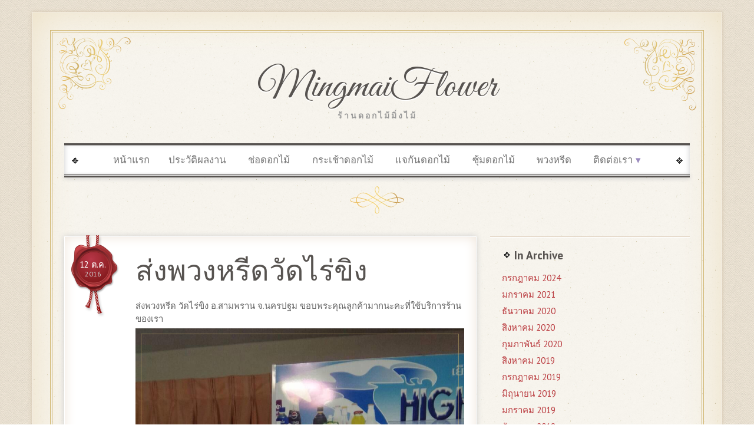

--- FILE ---
content_type: text/html; charset=UTF-8
request_url: https://mingmaiflower.com/%E0%B8%AA%E0%B9%88%E0%B8%87%E0%B8%9E%E0%B8%A7%E0%B8%87%E0%B8%AB%E0%B8%A3%E0%B8%B5%E0%B8%94%E0%B8%A7%E0%B8%B1%E0%B8%94%E0%B9%84%E0%B8%A3%E0%B9%88%E0%B8%82%E0%B8%B4%E0%B8%87/
body_size: 9341
content:
	<!doctype html>
<html lang="th">
	<head>
		<meta charset="UTF-8">
		<meta name="viewport" content="width=device-width, user-scalable=no, initial-scale=1.0, minimum-scale=1.0, maximum-scale=1.0">
		<link rel="profile" href="https://gmpg.org/xfn/11">
		<link rel="pingback" href="https://mingmaiflower.com/xmlrpc.php">
					<link rel="shortcut icon" href="https://mingmaiflower.com/wp-content/themes/vintage-wedding/favicon.ico">
				<title>ส่งพวงหรีดวัดไร่ขิง &#8211; MingmaiFlower</title>
<meta name='robots' content='max-image-preview:large' />
<link rel='dns-prefetch' href='//fonts.googleapis.com' />
<link rel="alternate" type="application/rss+xml" title="MingmaiFlower &raquo; ฟีด" href="https://mingmaiflower.com/feed/" />
<link rel="alternate" title="oEmbed (JSON)" type="application/json+oembed" href="https://mingmaiflower.com/wp-json/oembed/1.0/embed?url=https%3A%2F%2Fmingmaiflower.com%2F%25e0%25b8%25aa%25e0%25b9%2588%25e0%25b8%2587%25e0%25b8%259e%25e0%25b8%25a7%25e0%25b8%2587%25e0%25b8%25ab%25e0%25b8%25a3%25e0%25b8%25b5%25e0%25b8%2594%25e0%25b8%25a7%25e0%25b8%25b1%25e0%25b8%2594%25e0%25b9%2584%25e0%25b8%25a3%25e0%25b9%2588%25e0%25b8%2582%25e0%25b8%25b4%25e0%25b8%2587%2F" />
<link rel="alternate" title="oEmbed (XML)" type="text/xml+oembed" href="https://mingmaiflower.com/wp-json/oembed/1.0/embed?url=https%3A%2F%2Fmingmaiflower.com%2F%25e0%25b8%25aa%25e0%25b9%2588%25e0%25b8%2587%25e0%25b8%259e%25e0%25b8%25a7%25e0%25b8%2587%25e0%25b8%25ab%25e0%25b8%25a3%25e0%25b8%25b5%25e0%25b8%2594%25e0%25b8%25a7%25e0%25b8%25b1%25e0%25b8%2594%25e0%25b9%2584%25e0%25b8%25a3%25e0%25b9%2588%25e0%25b8%2582%25e0%25b8%25b4%25e0%25b8%2587%2F&#038;format=xml" />
		<style>
			.lazyload,
			.lazyloading {
				max-width: 100%;
			}
		</style>
		<style id='wp-img-auto-sizes-contain-inline-css' type='text/css'>
img:is([sizes=auto i],[sizes^="auto," i]){contain-intrinsic-size:3000px 1500px}
/*# sourceURL=wp-img-auto-sizes-contain-inline-css */
</style>
<style id='wp-emoji-styles-inline-css' type='text/css'>

	img.wp-smiley, img.emoji {
		display: inline !important;
		border: none !important;
		box-shadow: none !important;
		height: 1em !important;
		width: 1em !important;
		margin: 0 0.07em !important;
		vertical-align: -0.1em !important;
		background: none !important;
		padding: 0 !important;
	}
/*# sourceURL=wp-emoji-styles-inline-css */
</style>
<style id='wp-block-library-inline-css' type='text/css'>
:root{--wp-block-synced-color:#7a00df;--wp-block-synced-color--rgb:122,0,223;--wp-bound-block-color:var(--wp-block-synced-color);--wp-editor-canvas-background:#ddd;--wp-admin-theme-color:#007cba;--wp-admin-theme-color--rgb:0,124,186;--wp-admin-theme-color-darker-10:#006ba1;--wp-admin-theme-color-darker-10--rgb:0,107,160.5;--wp-admin-theme-color-darker-20:#005a87;--wp-admin-theme-color-darker-20--rgb:0,90,135;--wp-admin-border-width-focus:2px}@media (min-resolution:192dpi){:root{--wp-admin-border-width-focus:1.5px}}.wp-element-button{cursor:pointer}:root .has-very-light-gray-background-color{background-color:#eee}:root .has-very-dark-gray-background-color{background-color:#313131}:root .has-very-light-gray-color{color:#eee}:root .has-very-dark-gray-color{color:#313131}:root .has-vivid-green-cyan-to-vivid-cyan-blue-gradient-background{background:linear-gradient(135deg,#00d084,#0693e3)}:root .has-purple-crush-gradient-background{background:linear-gradient(135deg,#34e2e4,#4721fb 50%,#ab1dfe)}:root .has-hazy-dawn-gradient-background{background:linear-gradient(135deg,#faaca8,#dad0ec)}:root .has-subdued-olive-gradient-background{background:linear-gradient(135deg,#fafae1,#67a671)}:root .has-atomic-cream-gradient-background{background:linear-gradient(135deg,#fdd79a,#004a59)}:root .has-nightshade-gradient-background{background:linear-gradient(135deg,#330968,#31cdcf)}:root .has-midnight-gradient-background{background:linear-gradient(135deg,#020381,#2874fc)}:root{--wp--preset--font-size--normal:16px;--wp--preset--font-size--huge:42px}.has-regular-font-size{font-size:1em}.has-larger-font-size{font-size:2.625em}.has-normal-font-size{font-size:var(--wp--preset--font-size--normal)}.has-huge-font-size{font-size:var(--wp--preset--font-size--huge)}.has-text-align-center{text-align:center}.has-text-align-left{text-align:left}.has-text-align-right{text-align:right}.has-fit-text{white-space:nowrap!important}#end-resizable-editor-section{display:none}.aligncenter{clear:both}.items-justified-left{justify-content:flex-start}.items-justified-center{justify-content:center}.items-justified-right{justify-content:flex-end}.items-justified-space-between{justify-content:space-between}.screen-reader-text{border:0;clip-path:inset(50%);height:1px;margin:-1px;overflow:hidden;padding:0;position:absolute;width:1px;word-wrap:normal!important}.screen-reader-text:focus{background-color:#ddd;clip-path:none;color:#444;display:block;font-size:1em;height:auto;left:5px;line-height:normal;padding:15px 23px 14px;text-decoration:none;top:5px;width:auto;z-index:100000}html :where(.has-border-color){border-style:solid}html :where([style*=border-top-color]){border-top-style:solid}html :where([style*=border-right-color]){border-right-style:solid}html :where([style*=border-bottom-color]){border-bottom-style:solid}html :where([style*=border-left-color]){border-left-style:solid}html :where([style*=border-width]){border-style:solid}html :where([style*=border-top-width]){border-top-style:solid}html :where([style*=border-right-width]){border-right-style:solid}html :where([style*=border-bottom-width]){border-bottom-style:solid}html :where([style*=border-left-width]){border-left-style:solid}html :where(img[class*=wp-image-]){height:auto;max-width:100%}:where(figure){margin:0 0 1em}html :where(.is-position-sticky){--wp-admin--admin-bar--position-offset:var(--wp-admin--admin-bar--height,0px)}@media screen and (max-width:600px){html :where(.is-position-sticky){--wp-admin--admin-bar--position-offset:0px}}

/*# sourceURL=wp-block-library-inline-css */
</style><style id='global-styles-inline-css' type='text/css'>
:root{--wp--preset--aspect-ratio--square: 1;--wp--preset--aspect-ratio--4-3: 4/3;--wp--preset--aspect-ratio--3-4: 3/4;--wp--preset--aspect-ratio--3-2: 3/2;--wp--preset--aspect-ratio--2-3: 2/3;--wp--preset--aspect-ratio--16-9: 16/9;--wp--preset--aspect-ratio--9-16: 9/16;--wp--preset--color--black: #000000;--wp--preset--color--cyan-bluish-gray: #abb8c3;--wp--preset--color--white: #ffffff;--wp--preset--color--pale-pink: #f78da7;--wp--preset--color--vivid-red: #cf2e2e;--wp--preset--color--luminous-vivid-orange: #ff6900;--wp--preset--color--luminous-vivid-amber: #fcb900;--wp--preset--color--light-green-cyan: #7bdcb5;--wp--preset--color--vivid-green-cyan: #00d084;--wp--preset--color--pale-cyan-blue: #8ed1fc;--wp--preset--color--vivid-cyan-blue: #0693e3;--wp--preset--color--vivid-purple: #9b51e0;--wp--preset--gradient--vivid-cyan-blue-to-vivid-purple: linear-gradient(135deg,rgb(6,147,227) 0%,rgb(155,81,224) 100%);--wp--preset--gradient--light-green-cyan-to-vivid-green-cyan: linear-gradient(135deg,rgb(122,220,180) 0%,rgb(0,208,130) 100%);--wp--preset--gradient--luminous-vivid-amber-to-luminous-vivid-orange: linear-gradient(135deg,rgb(252,185,0) 0%,rgb(255,105,0) 100%);--wp--preset--gradient--luminous-vivid-orange-to-vivid-red: linear-gradient(135deg,rgb(255,105,0) 0%,rgb(207,46,46) 100%);--wp--preset--gradient--very-light-gray-to-cyan-bluish-gray: linear-gradient(135deg,rgb(238,238,238) 0%,rgb(169,184,195) 100%);--wp--preset--gradient--cool-to-warm-spectrum: linear-gradient(135deg,rgb(74,234,220) 0%,rgb(151,120,209) 20%,rgb(207,42,186) 40%,rgb(238,44,130) 60%,rgb(251,105,98) 80%,rgb(254,248,76) 100%);--wp--preset--gradient--blush-light-purple: linear-gradient(135deg,rgb(255,206,236) 0%,rgb(152,150,240) 100%);--wp--preset--gradient--blush-bordeaux: linear-gradient(135deg,rgb(254,205,165) 0%,rgb(254,45,45) 50%,rgb(107,0,62) 100%);--wp--preset--gradient--luminous-dusk: linear-gradient(135deg,rgb(255,203,112) 0%,rgb(199,81,192) 50%,rgb(65,88,208) 100%);--wp--preset--gradient--pale-ocean: linear-gradient(135deg,rgb(255,245,203) 0%,rgb(182,227,212) 50%,rgb(51,167,181) 100%);--wp--preset--gradient--electric-grass: linear-gradient(135deg,rgb(202,248,128) 0%,rgb(113,206,126) 100%);--wp--preset--gradient--midnight: linear-gradient(135deg,rgb(2,3,129) 0%,rgb(40,116,252) 100%);--wp--preset--font-size--small: 13px;--wp--preset--font-size--medium: 20px;--wp--preset--font-size--large: 36px;--wp--preset--font-size--x-large: 42px;--wp--preset--spacing--20: 0.44rem;--wp--preset--spacing--30: 0.67rem;--wp--preset--spacing--40: 1rem;--wp--preset--spacing--50: 1.5rem;--wp--preset--spacing--60: 2.25rem;--wp--preset--spacing--70: 3.38rem;--wp--preset--spacing--80: 5.06rem;--wp--preset--shadow--natural: 6px 6px 9px rgba(0, 0, 0, 0.2);--wp--preset--shadow--deep: 12px 12px 50px rgba(0, 0, 0, 0.4);--wp--preset--shadow--sharp: 6px 6px 0px rgba(0, 0, 0, 0.2);--wp--preset--shadow--outlined: 6px 6px 0px -3px rgb(255, 255, 255), 6px 6px rgb(0, 0, 0);--wp--preset--shadow--crisp: 6px 6px 0px rgb(0, 0, 0);}:where(.is-layout-flex){gap: 0.5em;}:where(.is-layout-grid){gap: 0.5em;}body .is-layout-flex{display: flex;}.is-layout-flex{flex-wrap: wrap;align-items: center;}.is-layout-flex > :is(*, div){margin: 0;}body .is-layout-grid{display: grid;}.is-layout-grid > :is(*, div){margin: 0;}:where(.wp-block-columns.is-layout-flex){gap: 2em;}:where(.wp-block-columns.is-layout-grid){gap: 2em;}:where(.wp-block-post-template.is-layout-flex){gap: 1.25em;}:where(.wp-block-post-template.is-layout-grid){gap: 1.25em;}.has-black-color{color: var(--wp--preset--color--black) !important;}.has-cyan-bluish-gray-color{color: var(--wp--preset--color--cyan-bluish-gray) !important;}.has-white-color{color: var(--wp--preset--color--white) !important;}.has-pale-pink-color{color: var(--wp--preset--color--pale-pink) !important;}.has-vivid-red-color{color: var(--wp--preset--color--vivid-red) !important;}.has-luminous-vivid-orange-color{color: var(--wp--preset--color--luminous-vivid-orange) !important;}.has-luminous-vivid-amber-color{color: var(--wp--preset--color--luminous-vivid-amber) !important;}.has-light-green-cyan-color{color: var(--wp--preset--color--light-green-cyan) !important;}.has-vivid-green-cyan-color{color: var(--wp--preset--color--vivid-green-cyan) !important;}.has-pale-cyan-blue-color{color: var(--wp--preset--color--pale-cyan-blue) !important;}.has-vivid-cyan-blue-color{color: var(--wp--preset--color--vivid-cyan-blue) !important;}.has-vivid-purple-color{color: var(--wp--preset--color--vivid-purple) !important;}.has-black-background-color{background-color: var(--wp--preset--color--black) !important;}.has-cyan-bluish-gray-background-color{background-color: var(--wp--preset--color--cyan-bluish-gray) !important;}.has-white-background-color{background-color: var(--wp--preset--color--white) !important;}.has-pale-pink-background-color{background-color: var(--wp--preset--color--pale-pink) !important;}.has-vivid-red-background-color{background-color: var(--wp--preset--color--vivid-red) !important;}.has-luminous-vivid-orange-background-color{background-color: var(--wp--preset--color--luminous-vivid-orange) !important;}.has-luminous-vivid-amber-background-color{background-color: var(--wp--preset--color--luminous-vivid-amber) !important;}.has-light-green-cyan-background-color{background-color: var(--wp--preset--color--light-green-cyan) !important;}.has-vivid-green-cyan-background-color{background-color: var(--wp--preset--color--vivid-green-cyan) !important;}.has-pale-cyan-blue-background-color{background-color: var(--wp--preset--color--pale-cyan-blue) !important;}.has-vivid-cyan-blue-background-color{background-color: var(--wp--preset--color--vivid-cyan-blue) !important;}.has-vivid-purple-background-color{background-color: var(--wp--preset--color--vivid-purple) !important;}.has-black-border-color{border-color: var(--wp--preset--color--black) !important;}.has-cyan-bluish-gray-border-color{border-color: var(--wp--preset--color--cyan-bluish-gray) !important;}.has-white-border-color{border-color: var(--wp--preset--color--white) !important;}.has-pale-pink-border-color{border-color: var(--wp--preset--color--pale-pink) !important;}.has-vivid-red-border-color{border-color: var(--wp--preset--color--vivid-red) !important;}.has-luminous-vivid-orange-border-color{border-color: var(--wp--preset--color--luminous-vivid-orange) !important;}.has-luminous-vivid-amber-border-color{border-color: var(--wp--preset--color--luminous-vivid-amber) !important;}.has-light-green-cyan-border-color{border-color: var(--wp--preset--color--light-green-cyan) !important;}.has-vivid-green-cyan-border-color{border-color: var(--wp--preset--color--vivid-green-cyan) !important;}.has-pale-cyan-blue-border-color{border-color: var(--wp--preset--color--pale-cyan-blue) !important;}.has-vivid-cyan-blue-border-color{border-color: var(--wp--preset--color--vivid-cyan-blue) !important;}.has-vivid-purple-border-color{border-color: var(--wp--preset--color--vivid-purple) !important;}.has-vivid-cyan-blue-to-vivid-purple-gradient-background{background: var(--wp--preset--gradient--vivid-cyan-blue-to-vivid-purple) !important;}.has-light-green-cyan-to-vivid-green-cyan-gradient-background{background: var(--wp--preset--gradient--light-green-cyan-to-vivid-green-cyan) !important;}.has-luminous-vivid-amber-to-luminous-vivid-orange-gradient-background{background: var(--wp--preset--gradient--luminous-vivid-amber-to-luminous-vivid-orange) !important;}.has-luminous-vivid-orange-to-vivid-red-gradient-background{background: var(--wp--preset--gradient--luminous-vivid-orange-to-vivid-red) !important;}.has-very-light-gray-to-cyan-bluish-gray-gradient-background{background: var(--wp--preset--gradient--very-light-gray-to-cyan-bluish-gray) !important;}.has-cool-to-warm-spectrum-gradient-background{background: var(--wp--preset--gradient--cool-to-warm-spectrum) !important;}.has-blush-light-purple-gradient-background{background: var(--wp--preset--gradient--blush-light-purple) !important;}.has-blush-bordeaux-gradient-background{background: var(--wp--preset--gradient--blush-bordeaux) !important;}.has-luminous-dusk-gradient-background{background: var(--wp--preset--gradient--luminous-dusk) !important;}.has-pale-ocean-gradient-background{background: var(--wp--preset--gradient--pale-ocean) !important;}.has-electric-grass-gradient-background{background: var(--wp--preset--gradient--electric-grass) !important;}.has-midnight-gradient-background{background: var(--wp--preset--gradient--midnight) !important;}.has-small-font-size{font-size: var(--wp--preset--font-size--small) !important;}.has-medium-font-size{font-size: var(--wp--preset--font-size--medium) !important;}.has-large-font-size{font-size: var(--wp--preset--font-size--large) !important;}.has-x-large-font-size{font-size: var(--wp--preset--font-size--x-large) !important;}
/*# sourceURL=global-styles-inline-css */
</style>

<style id='classic-theme-styles-inline-css' type='text/css'>
/*! This file is auto-generated */
.wp-block-button__link{color:#fff;background-color:#32373c;border-radius:9999px;box-shadow:none;text-decoration:none;padding:calc(.667em + 2px) calc(1.333em + 2px);font-size:1.125em}.wp-block-file__button{background:#32373c;color:#fff;text-decoration:none}
/*# sourceURL=/wp-includes/css/classic-themes.min.css */
</style>
<link rel='stylesheet' id='vintage-wedding-style-css' href='https://mingmaiflower.com/wp-content/themes/vintage-wedding/style.css?ver=3.0.0' type='text/css' media='all' />
<link rel='stylesheet' id='vw-googlefonts-css' href='//fonts.googleapis.com/css?family=PT+Sans%3A400%2C700%2C400italic%2C700italic%7CGreat+Vibes%7CMarck+Script&#038;subset=latin%2Clatin-ext%2Ccyrillic&#038;ver=1.0' type='text/css' media='all' />
<link rel='stylesheet' id='vw-fontawesome-css' href='https://mingmaiflower.com/wp-content/themes/vintage-wedding/icons/font-awesome.min.css?ver=4.6.3' type='text/css' media='all' />
<link rel='stylesheet' id='vw-wowslider-style-css' href='https://mingmaiflower.com/wp-content/themes/vintage-wedding/wowslider/css/wowslider.css?ver=1.0.2' type='text/css' media='all' />
<link rel='stylesheet' id='vw-gallery-options-pp-css' href='https://mingmaiflower.com/wp-content/themes/vintage-wedding/gallery/pp/css/prettyPhoto.css?ver=1.0' type='text/css' media='all' />
<script type="text/javascript" src="https://mingmaiflower.com/wp-includes/js/jquery/jquery.min.js?ver=3.7.1" id="jquery-core-js"></script>
<script type="text/javascript" src="https://mingmaiflower.com/wp-includes/js/jquery/jquery-migrate.min.js?ver=3.4.1" id="jquery-migrate-js"></script>
<link rel="https://api.w.org/" href="https://mingmaiflower.com/wp-json/" /><link rel="alternate" title="JSON" type="application/json" href="https://mingmaiflower.com/wp-json/wp/v2/posts/1939" /><link rel="EditURI" type="application/rsd+xml" title="RSD" href="https://mingmaiflower.com/xmlrpc.php?rsd" />
<meta name="generator" content="WordPress 6.9" />
<link rel="canonical" href="https://mingmaiflower.com/%e0%b8%aa%e0%b9%88%e0%b8%87%e0%b8%9e%e0%b8%a7%e0%b8%87%e0%b8%ab%e0%b8%a3%e0%b8%b5%e0%b8%94%e0%b8%a7%e0%b8%b1%e0%b8%94%e0%b9%84%e0%b8%a3%e0%b9%88%e0%b8%82%e0%b8%b4%e0%b8%87/" />
<link rel='shortlink' href='https://mingmaiflower.com/?p=1939' />
		<script>
			document.documentElement.className = document.documentElement.className.replace('no-js', 'js');
		</script>
				<style>
			.no-js img.lazyload {
				display: none;
			}

			figure.wp-block-image img.lazyloading {
				min-width: 150px;
			}

			.lazyload,
			.lazyloading {
				--smush-placeholder-width: 100px;
				--smush-placeholder-aspect-ratio: 1/1;
				width: var(--smush-image-width, var(--smush-placeholder-width)) !important;
				aspect-ratio: var(--smush-image-aspect-ratio, var(--smush-placeholder-aspect-ratio)) !important;
			}

						.lazyload, .lazyloading {
				opacity: 0;
			}

			.lazyloaded {
				opacity: 1;
				transition: opacity 400ms;
				transition-delay: 0ms;
			}

					</style>
		<script>
  (function(i,s,o,g,r,a,m){i['GoogleAnalyticsObject']=r;i[r]=i[r]||function(){
  (i[r].q=i[r].q||[]).push(arguments)},i[r].l=1*new Date();a=s.createElement(o),
  m=s.getElementsByTagName(o)[0];a.async=1;a.src=g;m.parentNode.insertBefore(a,m)
  })(window,document,'script','//www.google-analytics.com/analytics.js','ga');

  ga('create', 'UA-23269436-2', 'auto');
  ga('send', 'pageview');

</script>

<div id="fb-root"></div>
<script>(function(d, s, id) {
  var js, fjs = d.getElementsByTagName(s)[0];
  if (d.getElementById(id)) return;
  js = d.createElement(s); js.id = id;
  js.src = "//connect.facebook.net/th_TH/sdk.js#xfbml=1&version=v2.8&appId=345684662227453";
  fjs.parentNode.insertBefore(js, fjs);
}(document, 'script', 'facebook-jssdk'));</script><!-- Custom CSS Styles -->
<style type="text/css" media="screen">
.call-to-action { display: none; }
.top-widget { display:none; }
#bride-groom .photo { display:none; }
</style>
<!-- We need this for debugging -->
<!-- Vintage Wedding 3.1.0 -->
	</head>
<body class="wp-singular post-template-default single single-post postid-1939 single-format-standard wp-theme-vintage-wedding">
<div id="container" class="hfeed" style="margin: 20px auto;">
	<div id="bouquet"><img data-src="https://www.mingmaiflower.com/wp-content/uploads/general/bouquet12-1.png" alt="bouquet" src="[data-uri]" class="lazyload"></div>
	<div class="lim-width">

	<div class="container-frame">

	<div id="header">

		<div id="bride-groom">

					</div>

		<h1 class="site-name">
			<a href="https://mingmaiflower.com/" title="MingmaiFlower" rel="home">MingmaiFlower</a>
		</h1>
		<h2 class="site-description">ร้านดอกไม้มิ่งไม้</h2>

		<div class="clear"></div>
		<ul class="menu">
<li ><a href="https://mingmaiflower.com/">หน้าแรก</a></li><li class="page_item page-item-1189"><a href="https://mingmaiflower.com/%e0%b8%9b%e0%b8%a3%e0%b8%b0%e0%b8%a7%e0%b8%b1%e0%b8%95%e0%b8%b4%e0%b8%9c%e0%b8%a5%e0%b8%87%e0%b8%b2%e0%b8%99/">ประวัติผลงาน</a></li>
<li class="page_item page-item-13"><a href="https://mingmaiflower.com/%e0%b8%8a%e0%b9%88%e0%b8%ad%e0%b8%94%e0%b8%ad%e0%b8%81%e0%b9%84%e0%b8%a1%e0%b9%89/">ช่อดอกไม้</a></li>
<li class="page_item page-item-11"><a href="https://mingmaiflower.com/%e0%b8%81%e0%b8%a3%e0%b8%b0%e0%b9%80%e0%b8%8a%e0%b9%89%e0%b8%b2%e0%b8%94%e0%b8%ad%e0%b8%81%e0%b9%84%e0%b8%a1%e0%b9%89/">กระเช้าดอกไม้</a></li>
<li class="page_item page-item-8"><a href="https://mingmaiflower.com/%e0%b9%81%e0%b8%88%e0%b8%81%e0%b8%b1%e0%b8%99%e0%b8%94%e0%b8%ad%e0%b8%81%e0%b9%84%e0%b8%a1%e0%b9%89/">แจกันดอกไม้</a></li>
<li class="page_item page-item-1384"><a href="https://mingmaiflower.com/%e0%b8%8b%e0%b8%b8%e0%b9%89%e0%b8%a1%e0%b8%94%e0%b8%ad%e0%b8%81%e0%b9%84%e0%b8%a1%e0%b9%89/">ซุ้มดอกไม้</a></li>
<li class="page_item page-item-15"><a href="https://mingmaiflower.com/%e0%b8%9e%e0%b8%a7%e0%b8%87%e0%b8%ab%e0%b8%a3%e0%b8%b5%e0%b8%94/">พวงหรีด</a></li>
<li class="page_item page-item-20 page_item_has_children"><a href="https://mingmaiflower.com/%e0%b8%95%e0%b8%b4%e0%b8%94%e0%b8%95%e0%b9%88%e0%b8%ad%e0%b9%80%e0%b8%a3%e0%b8%b2/">ติดต่อเรา</a>
<ul class='children'>
	<li class="page_item page-item-51"><a href="https://mingmaiflower.com/%e0%b8%95%e0%b8%b4%e0%b8%94%e0%b8%95%e0%b9%88%e0%b8%ad%e0%b9%80%e0%b8%a3%e0%b8%b2/%e0%b9%80%e0%b8%81%e0%b8%b5%e0%b9%88%e0%b8%a2%e0%b8%a7%e0%b8%81%e0%b8%b1%e0%b8%9a%e0%b9%80%e0%b8%a3%e0%b8%b2/">เกี่ยวกับเรา</a></li>
	<li class="page_item page-item-357"><a href="https://mingmaiflower.com/%e0%b8%95%e0%b8%b4%e0%b8%94%e0%b8%95%e0%b9%88%e0%b8%ad%e0%b9%80%e0%b8%a3%e0%b8%b2/%e0%b8%9e%e0%b8%b7%e0%b9%89%e0%b8%99%e0%b8%97%e0%b8%b5%e0%b9%88%e0%b8%88%e0%b8%b1%e0%b8%94%e0%b8%aa%e0%b9%88%e0%b8%87-%e0%b8%a8%e0%b8%b2%e0%b8%a5%e0%b8%b2%e0%b8%a2%e0%b8%b2/">พื้นที่จัดส่ง ศาลายา</a></li>
	<li class="page_item page-item-360"><a href="https://mingmaiflower.com/%e0%b8%95%e0%b8%b4%e0%b8%94%e0%b8%95%e0%b9%88%e0%b8%ad%e0%b9%80%e0%b8%a3%e0%b8%b2/%e0%b8%9e%e0%b8%b7%e0%b9%89%e0%b8%99%e0%b8%97%e0%b8%b5%e0%b9%88%e0%b8%88%e0%b8%b1%e0%b8%94%e0%b8%aa%e0%b9%88%e0%b8%87-%e0%b8%a1%e0%b8%ab%e0%b8%b4%e0%b8%94%e0%b8%a5/">พื้นที่จัดส่ง มหิดล</a></li>
	<li class="page_item page-item-364"><a href="https://mingmaiflower.com/%e0%b8%95%e0%b8%b4%e0%b8%94%e0%b8%95%e0%b9%88%e0%b8%ad%e0%b9%80%e0%b8%a3%e0%b8%b2/%e0%b8%9e%e0%b8%b7%e0%b9%89%e0%b8%99%e0%b8%97%e0%b8%b5%e0%b9%88%e0%b8%88%e0%b8%b1%e0%b8%94%e0%b8%aa%e0%b9%88%e0%b8%87-%e0%b8%aa%e0%b8%b2%e0%b8%a24/">พื้นที่จัดส่ง สาย4</a></li>
	<li class="page_item page-item-1163"><a href="https://mingmaiflower.com/%e0%b8%95%e0%b8%b4%e0%b8%94%e0%b8%95%e0%b9%88%e0%b8%ad%e0%b9%80%e0%b8%a3%e0%b8%b2/%e0%b8%9e%e0%b8%b7%e0%b9%89%e0%b8%99%e0%b8%97%e0%b8%b5%e0%b9%88%e0%b8%88%e0%b8%b1%e0%b8%94-%e0%b8%aa%e0%b9%88%e0%b8%87%e0%b8%94%e0%b8%ad%e0%b8%81%e0%b9%84%e0%b8%a1%e0%b9%89/">พื้นที่จัด ส่งดอกไม้</a></li>
</ul>
</li>
</ul>

					<div class="ornament"></div>
		
	</div><!-- end of #header -->


	<div id="wrapper" class="clearfix">

<div id="content" class="grid col-620">

	
		
			<div id="post-1939" class="post-1939 post type-post status-publish format-standard hentry category-15">
				<div class="post-pad">
					<h1 class="post-title">ส่งพวงหรีดวัดไร่ขิง</h1>

					<div class="post-meta">
						<span class="bg-date"><a href="https://mingmaiflower.com/%e0%b8%aa%e0%b9%88%e0%b8%87%e0%b8%9e%e0%b8%a7%e0%b8%87%e0%b8%ab%e0%b8%a3%e0%b8%b5%e0%b8%94%e0%b8%a7%e0%b8%b1%e0%b8%94%e0%b9%84%e0%b8%a3%e0%b9%88%e0%b8%82%e0%b8%b4%e0%b8%87/" title="8:47 pm" rel="bookmark"><span class="timestamp day">12 ต.ค.</span><br><span class="timestamp">2016</span></a></span>
											</div><!-- end of .post-meta -->

					<div class="post-entry">
						<p>ส่งพวงหรีด วัดไร่ขิง อ.สามพราน จ.นครปฐม ขอบพระคุณลูกค้ามากนะคะที่ใช้บริการร้านของเรา<a href="https://www.mingmaiflower.com/wp-content/uploads/2016/10/img_7904.jpg"><img fetchpriority="high" decoding="async" src="https://www.mingmaiflower.com/wp-content/uploads/2016/10/img_7904.jpg" alt="" width="960" height="1706" class="alignnone size-full wp-image-1938" srcset="https://mingmaiflower.com/wp-content/uploads/2016/10/img_7904.jpg 960w, https://mingmaiflower.com/wp-content/uploads/2016/10/img_7904-169x300.jpg 169w, https://mingmaiflower.com/wp-content/uploads/2016/10/img_7904-768x1365.jpg 768w, https://mingmaiflower.com/wp-content/uploads/2016/10/img_7904-576x1024.jpg 576w" sizes="(max-width: 960px) 100vw, 960px" /></a></p>

						
											</div><!-- end of .post-entry -->

					<div class="navigation">
						<div class="previous">&#8249; <a href="https://mingmaiflower.com/%e0%b8%81%e0%b8%a3%e0%b8%b0%e0%b9%80%e0%b8%8a%e0%b9%89%e0%b8%b2%e0%b9%80%e0%b8%a2%e0%b8%b5%e0%b9%88%e0%b8%a2%e0%b8%a1%e0%b9%84%e0%b8%82%e0%b9%89/" rel="prev">กระเช้าเยี่ยมไข้</a></div>
						<div class="next"><a href="https://mingmaiflower.com/%e0%b8%a7%e0%b8%b1%e0%b8%94%e0%b8%a1%e0%b8%87%e0%b8%84%e0%b8%a5%e0%b8%9b%e0%b8%a3%e0%b8%b0%e0%b8%8a%e0%b8%b2%e0%b8%a3%e0%b8%b2%e0%b8%a1-%e0%b8%a8%e0%b8%b2%e0%b8%a5%e0%b8%b2%e0%b8%a2%e0%b8%b2%c2%a0/" rel="next">วัดมงคลประชาราม ศาลายา </a> &#8250;</div>
						<div class="clear"></div>
					</div><!-- end of .navigation -->

					<div class="post-data">
												<span class="icon-heart"></span>Posted in <a href="https://mingmaiflower.com/category/%e0%b8%9e%e0%b8%a7%e0%b8%87%e0%b8%ab%e0%b8%a3%e0%b8%b5%e0%b8%94/">พวงหรีด</a>					</div><!-- end of .post-data -->
				</div>
				<span class="title-shadow"></span>
				<div class="clearfix"></div>
			</div><!-- end of #post-1939 -->

			
		
		
	
</div><!-- end of #content -->

<div id="widgets" class="grid col-300 fit">
	
			<div class="widget-wrapper">
			<div class="widget-title">In Archive</div>
			<ul>
					<li><a href='https://mingmaiflower.com/2024/07/'>กรกฎาคม 2024</a></li>
	<li><a href='https://mingmaiflower.com/2021/01/'>มกราคม 2021</a></li>
	<li><a href='https://mingmaiflower.com/2020/12/'>ธันวาคม 2020</a></li>
	<li><a href='https://mingmaiflower.com/2020/08/'>สิงหาคม 2020</a></li>
	<li><a href='https://mingmaiflower.com/2020/02/'>กุมภาพันธ์ 2020</a></li>
	<li><a href='https://mingmaiflower.com/2019/08/'>สิงหาคม 2019</a></li>
	<li><a href='https://mingmaiflower.com/2019/07/'>กรกฎาคม 2019</a></li>
	<li><a href='https://mingmaiflower.com/2019/06/'>มิถุนายน 2019</a></li>
	<li><a href='https://mingmaiflower.com/2019/01/'>มกราคม 2019</a></li>
	<li><a href='https://mingmaiflower.com/2018/12/'>ธันวาคม 2018</a></li>
	<li><a href='https://mingmaiflower.com/2018/11/'>พฤศจิกายน 2018</a></li>
	<li><a href='https://mingmaiflower.com/2018/09/'>กันยายน 2018</a></li>
	<li><a href='https://mingmaiflower.com/2018/07/'>กรกฎาคม 2018</a></li>
	<li><a href='https://mingmaiflower.com/2018/05/'>พฤษภาคม 2018</a></li>
	<li><a href='https://mingmaiflower.com/2018/04/'>เมษายน 2018</a></li>
	<li><a href='https://mingmaiflower.com/2018/03/'>มีนาคม 2018</a></li>
	<li><a href='https://mingmaiflower.com/2017/12/'>ธันวาคม 2017</a></li>
	<li><a href='https://mingmaiflower.com/2017/11/'>พฤศจิกายน 2017</a></li>
	<li><a href='https://mingmaiflower.com/2017/10/'>ตุลาคม 2017</a></li>
	<li><a href='https://mingmaiflower.com/2017/09/'>กันยายน 2017</a></li>
	<li><a href='https://mingmaiflower.com/2017/06/'>มิถุนายน 2017</a></li>
	<li><a href='https://mingmaiflower.com/2017/02/'>กุมภาพันธ์ 2017</a></li>
	<li><a href='https://mingmaiflower.com/2017/01/'>มกราคม 2017</a></li>
	<li><a href='https://mingmaiflower.com/2016/11/'>พฤศจิกายน 2016</a></li>
	<li><a href='https://mingmaiflower.com/2016/10/'>ตุลาคม 2016</a></li>
	<li><a href='https://mingmaiflower.com/2016/06/'>มิถุนายน 2016</a></li>
	<li><a href='https://mingmaiflower.com/2016/01/'>มกราคม 2016</a></li>
	<li><a href='https://mingmaiflower.com/2015/11/'>พฤศจิกายน 2015</a></li>
	<li><a href='https://mingmaiflower.com/2015/07/'>กรกฎาคม 2015</a></li>
	<li><a href='https://mingmaiflower.com/2015/04/'>เมษายน 2015</a></li>
	<li><a href='https://mingmaiflower.com/2015/03/'>มีนาคม 2015</a></li>
	<li><a href='https://mingmaiflower.com/2015/02/'>กุมภาพันธ์ 2015</a></li>
	<li><a href='https://mingmaiflower.com/2015/01/'>มกราคม 2015</a></li>
	<li><a href='https://mingmaiflower.com/2014/12/'>ธันวาคม 2014</a></li>
	<li><a href='https://mingmaiflower.com/2014/10/'>ตุลาคม 2014</a></li>
	<li><a href='https://mingmaiflower.com/2014/07/'>กรกฎาคม 2014</a></li>
	<li><a href='https://mingmaiflower.com/2014/06/'>มิถุนายน 2014</a></li>
	<li><a href='https://mingmaiflower.com/2014/05/'>พฤษภาคม 2014</a></li>
	<li><a href='https://mingmaiflower.com/2014/04/'>เมษายน 2014</a></li>
	<li><a href='https://mingmaiflower.com/2014/03/'>มีนาคม 2014</a></li>
	<li><a href='https://mingmaiflower.com/2014/02/'>กุมภาพันธ์ 2014</a></li>
	<li><a href='https://mingmaiflower.com/2014/01/'>มกราคม 2014</a></li>
	<li><a href='https://mingmaiflower.com/2013/12/'>ธันวาคม 2013</a></li>
	<li><a href='https://mingmaiflower.com/2013/11/'>พฤศจิกายน 2013</a></li>
	<li><a href='https://mingmaiflower.com/2013/10/'>ตุลาคม 2013</a></li>
	<li><a href='https://mingmaiflower.com/2013/09/'>กันยายน 2013</a></li>
	<li><a href='https://mingmaiflower.com/2013/08/'>สิงหาคม 2013</a></li>
	<li><a href='https://mingmaiflower.com/2013/07/'>กรกฎาคม 2013</a></li>
	<li><a href='https://mingmaiflower.com/2013/06/'>มิถุนายน 2013</a></li>
	<li><a href='https://mingmaiflower.com/2013/05/'>พฤษภาคม 2013</a></li>
	<li><a href='https://mingmaiflower.com/2013/04/'>เมษายน 2013</a></li>
	<li><a href='https://mingmaiflower.com/2013/03/'>มีนาคม 2013</a></li>
	<li><a href='https://mingmaiflower.com/2013/02/'>กุมภาพันธ์ 2013</a></li>
	<li><a href='https://mingmaiflower.com/2013/01/'>มกราคม 2013</a></li>
	<li><a href='https://mingmaiflower.com/2012/12/'>ธันวาคม 2012</a></li>
	<li><a href='https://mingmaiflower.com/2012/11/'>พฤศจิกายน 2012</a></li>
	<li><a href='https://mingmaiflower.com/2012/10/'>ตุลาคม 2012</a></li>
	<li><a href='https://mingmaiflower.com/2012/09/'>กันยายน 2012</a></li>
	<li><a href='https://mingmaiflower.com/2012/08/'>สิงหาคม 2012</a></li>
	<li><a href='https://mingmaiflower.com/2012/07/'>กรกฎาคม 2012</a></li>
	<li><a href='https://mingmaiflower.com/2012/06/'>มิถุนายน 2012</a></li>
	<li><a href='https://mingmaiflower.com/2012/05/'>พฤษภาคม 2012</a></li>
	<li><a href='https://mingmaiflower.com/2012/04/'>เมษายน 2012</a></li>
	<li><a href='https://mingmaiflower.com/2012/03/'>มีนาคม 2012</a></li>
	<li><a href='https://mingmaiflower.com/2012/02/'>กุมภาพันธ์ 2012</a></li>
	<li><a href='https://mingmaiflower.com/2012/01/'>มกราคม 2012</a></li>
	<li><a href='https://mingmaiflower.com/2011/11/'>พฤศจิกายน 2011</a></li>
	<li><a href='https://mingmaiflower.com/2011/05/'>พฤษภาคม 2011</a></li>
			</ul>
		</div><!-- end of .widget-wrapper -->
	
	</div><!-- end of #widgets --></div><!-- end of #wrapper -->


<div id="footer" class="lim-width clearfix">

	<div id="footer-wrapper">

		<div class="grid col-940">
					</div><!-- end of col-940 -->

		<div class="grid col-940">
			<ul class="social-icons"><li class="facebook-icon"><a href="https://www.facebook.com/mingmaiflowers"><i class="fa fa-facebook"></i></a></li></ul><!-- end of .social-icons -->		</div><!-- end of col-940 -->

		<div class="grid col-940">
							<ul id="menu-%e0%b8%a3%e0%b9%89%e0%b8%b2%e0%b8%99%e0%b8%94%e0%b8%ad%e0%b8%81%e0%b9%84%e0%b8%a1%e0%b9%89-%e0%b8%a8%e0%b8%b2%e0%b8%a5%e0%b8%b2%e0%b8%a2%e0%b8%b2-%e0%b8%a1%e0%b8%ab%e0%b8%b4%e0%b8%94%e0%b8%a5-%e0%b8%a" class="footer-menu"><li id="menu-item-50" class="menu-item menu-item-type-custom menu-item-object-custom menu-item-50"><a href="http://www.mingmaiflower.com">หน้าแรก</a></li>
<li id="menu-item-54" class="menu-item menu-item-type-post_type menu-item-object-page menu-item-has-children menu-item-54"><a href="https://mingmaiflower.com/%e0%b8%95%e0%b8%b4%e0%b8%94%e0%b8%95%e0%b9%88%e0%b8%ad%e0%b9%80%e0%b8%a3%e0%b8%b2/%e0%b9%80%e0%b8%81%e0%b8%b5%e0%b9%88%e0%b8%a2%e0%b8%a7%e0%b8%81%e0%b8%b1%e0%b8%9a%e0%b9%80%e0%b8%a3%e0%b8%b2/" title="แผนที่ ร้านดอกไม้">เกี่ยวกับเรา</a>
<ul class="sub-menu">
	<li id="menu-item-359" class="menu-item menu-item-type-post_type menu-item-object-page menu-item-359"><a href="https://mingmaiflower.com/%e0%b8%95%e0%b8%b4%e0%b8%94%e0%b8%95%e0%b9%88%e0%b8%ad%e0%b9%80%e0%b8%a3%e0%b8%b2/%e0%b8%9e%e0%b8%b7%e0%b9%89%e0%b8%99%e0%b8%97%e0%b8%b5%e0%b9%88%e0%b8%88%e0%b8%b1%e0%b8%94%e0%b8%aa%e0%b9%88%e0%b8%87-%e0%b8%a8%e0%b8%b2%e0%b8%a5%e0%b8%b2%e0%b8%a2%e0%b8%b2/">พื้นที่จัดส่ง ศาลายา</a></li>
	<li id="menu-item-362" class="menu-item menu-item-type-post_type menu-item-object-page menu-item-362"><a href="https://mingmaiflower.com/%e0%b8%95%e0%b8%b4%e0%b8%94%e0%b8%95%e0%b9%88%e0%b8%ad%e0%b9%80%e0%b8%a3%e0%b8%b2/%e0%b8%9e%e0%b8%b7%e0%b9%89%e0%b8%99%e0%b8%97%e0%b8%b5%e0%b9%88%e0%b8%88%e0%b8%b1%e0%b8%94%e0%b8%aa%e0%b9%88%e0%b8%87-%e0%b8%a1%e0%b8%ab%e0%b8%b4%e0%b8%94%e0%b8%a5/">พื้นที่จัดส่ง มหิดล</a></li>
	<li id="menu-item-366" class="menu-item menu-item-type-post_type menu-item-object-page menu-item-366"><a href="https://mingmaiflower.com/%e0%b8%95%e0%b8%b4%e0%b8%94%e0%b8%95%e0%b9%88%e0%b8%ad%e0%b9%80%e0%b8%a3%e0%b8%b2/%e0%b8%9e%e0%b8%b7%e0%b9%89%e0%b8%99%e0%b8%97%e0%b8%b5%e0%b9%88%e0%b8%88%e0%b8%b1%e0%b8%94%e0%b8%aa%e0%b9%88%e0%b8%87-%e0%b8%aa%e0%b8%b2%e0%b8%a24/">พื้นที่จัดส่ง สาย4</a></li>
</ul>
</li>
<li id="menu-item-46" class="menu-item menu-item-type-post_type menu-item-object-page menu-item-46"><a href="https://mingmaiflower.com/%e0%b8%8a%e0%b9%88%e0%b8%ad%e0%b8%94%e0%b8%ad%e0%b8%81%e0%b9%84%e0%b8%a1%e0%b9%89/">ช่อดอกไม้</a></li>
<li id="menu-item-48" class="menu-item menu-item-type-post_type menu-item-object-page menu-item-48"><a href="https://mingmaiflower.com/%e0%b9%81%e0%b8%88%e0%b8%81%e0%b8%b1%e0%b8%99%e0%b8%94%e0%b8%ad%e0%b8%81%e0%b9%84%e0%b8%a1%e0%b9%89/">แจกันดอกไม้</a></li>
<li id="menu-item-47" class="menu-item menu-item-type-post_type menu-item-object-page menu-item-47"><a href="https://mingmaiflower.com/%e0%b8%81%e0%b8%a3%e0%b8%b0%e0%b9%80%e0%b8%8a%e0%b9%89%e0%b8%b2%e0%b8%94%e0%b8%ad%e0%b8%81%e0%b9%84%e0%b8%a1%e0%b9%89/">กระเช้าดอกไม้</a></li>
<li id="menu-item-45" class="menu-item menu-item-type-post_type menu-item-object-page menu-item-45"><a href="https://mingmaiflower.com/%e0%b8%9e%e0%b8%a7%e0%b8%87%e0%b8%ab%e0%b8%a3%e0%b8%b5%e0%b8%94/">พวงหรีด</a></li>
<li id="menu-item-1387" class="menu-item menu-item-type-post_type menu-item-object-page menu-item-1387"><a href="https://mingmaiflower.com/%e0%b8%8b%e0%b8%b8%e0%b9%89%e0%b8%a1%e0%b8%94%e0%b8%ad%e0%b8%81%e0%b9%84%e0%b8%a1%e0%b9%89/">ซุ้มดอกไม้</a></li>
<li id="menu-item-44" class="menu-item menu-item-type-post_type menu-item-object-page menu-item-44"><a href="https://mingmaiflower.com/%e0%b8%95%e0%b8%b4%e0%b8%94%e0%b8%95%e0%b9%88%e0%b8%ad%e0%b9%80%e0%b8%a3%e0%b8%b2/">ติดต่อเรา</a></li>
<li id="menu-item-1190" class="menu-item menu-item-type-post_type menu-item-object-page menu-item-1190"><a href="https://mingmaiflower.com/%e0%b8%9b%e0%b8%a3%e0%b8%b0%e0%b8%a7%e0%b8%b1%e0%b8%95%e0%b8%b4%e0%b8%9c%e0%b8%a5%e0%b8%87%e0%b8%b2%e0%b8%99/">ประวัติผลงาน</a></li>
</ul>					</div><!-- end of col-940 -->

		<div class="grid col-940">
			&copy; 2016			<a href="https://mingmaiflower.com/" title="MingmaiFlower">
				MingmaiFlower			</a>
		</div><!-- end of .grid col-940 -->

	</div><!-- end #footer-wrapper -->
</div><!-- end #footer -->
</div><!-- end .lim-width -->
</div><!-- end .container-frame -->
</div><!-- end #container -->
<script type="speculationrules">
{"prefetch":[{"source":"document","where":{"and":[{"href_matches":"/*"},{"not":{"href_matches":["/wp-*.php","/wp-admin/*","/wp-content/uploads/*","/wp-content/*","/wp-content/plugins/*","/wp-content/themes/vintage-wedding/*","/*\\?(.+)"]}},{"not":{"selector_matches":"a[rel~=\"nofollow\"]"}},{"not":{"selector_matches":".no-prefetch, .no-prefetch a"}}]},"eagerness":"conservative"}]}
</script>
<script type="text/javascript" src="https://mingmaiflower.com/wp-content/themes/vintage-wedding/js/vintagewedding-scripts.js?ver=1.2.4" id="vintage-wedding-scripts-js"></script>
<script type="text/javascript" src="https://mingmaiflower.com/wp-content/themes/vintage-wedding/js/vintagewedding-plugins.js?ver=1.2.4" id="vintage-wedding-plugins-js"></script>
<script type="text/javascript" src="https://mingmaiflower.com/wp-content/themes/vintage-wedding/theme.js?ver=1.0.0" id="vw-theme-script-js"></script>
<script type="text/javascript" id="vw-countdown-script-js-extra">
/* <![CDATA[ */
var vw_countdown = {"timeLeft":"-1769263918"};
//# sourceURL=vw-countdown-script-js-extra
/* ]]> */
</script>
<script type="text/javascript" src="https://mingmaiflower.com/wp-content/themes/vintage-wedding/js/countdown.js?ver=1.0.0" id="vw-countdown-script-js"></script>
<script type="text/javascript" src="https://mingmaiflower.com/wp-content/themes/vintage-wedding/gallery/pp/js/jquery.prettyPhoto.js?ver=1.0" id="vw-gallery-options-pp-js"></script>
<script type="text/javascript" src="https://mingmaiflower.com/wp-content/themes/vintage-wedding/gallery/pp/js/pp-config.js?ver=1.0" id="vw-gallery-options-pp-config-js"></script>
<script type="text/javascript" id="smush-lazy-load-js-before">
/* <![CDATA[ */
var smushLazyLoadOptions = {"autoResizingEnabled":false,"autoResizeOptions":{"precision":5,"skipAutoWidth":true}};
//# sourceURL=smush-lazy-load-js-before
/* ]]> */
</script>
<script type="text/javascript" src="https://mingmaiflower.com/wp-content/plugins/wp-smushit/app/assets/js/smush-lazy-load.min.js?ver=3.23.2" id="smush-lazy-load-js"></script>
<script id="wp-emoji-settings" type="application/json">
{"baseUrl":"https://s.w.org/images/core/emoji/17.0.2/72x72/","ext":".png","svgUrl":"https://s.w.org/images/core/emoji/17.0.2/svg/","svgExt":".svg","source":{"concatemoji":"https://mingmaiflower.com/wp-includes/js/wp-emoji-release.min.js?ver=6.9"}}
</script>
<script type="module">
/* <![CDATA[ */
/*! This file is auto-generated */
const a=JSON.parse(document.getElementById("wp-emoji-settings").textContent),o=(window._wpemojiSettings=a,"wpEmojiSettingsSupports"),s=["flag","emoji"];function i(e){try{var t={supportTests:e,timestamp:(new Date).valueOf()};sessionStorage.setItem(o,JSON.stringify(t))}catch(e){}}function c(e,t,n){e.clearRect(0,0,e.canvas.width,e.canvas.height),e.fillText(t,0,0);t=new Uint32Array(e.getImageData(0,0,e.canvas.width,e.canvas.height).data);e.clearRect(0,0,e.canvas.width,e.canvas.height),e.fillText(n,0,0);const a=new Uint32Array(e.getImageData(0,0,e.canvas.width,e.canvas.height).data);return t.every((e,t)=>e===a[t])}function p(e,t){e.clearRect(0,0,e.canvas.width,e.canvas.height),e.fillText(t,0,0);var n=e.getImageData(16,16,1,1);for(let e=0;e<n.data.length;e++)if(0!==n.data[e])return!1;return!0}function u(e,t,n,a){switch(t){case"flag":return n(e,"\ud83c\udff3\ufe0f\u200d\u26a7\ufe0f","\ud83c\udff3\ufe0f\u200b\u26a7\ufe0f")?!1:!n(e,"\ud83c\udde8\ud83c\uddf6","\ud83c\udde8\u200b\ud83c\uddf6")&&!n(e,"\ud83c\udff4\udb40\udc67\udb40\udc62\udb40\udc65\udb40\udc6e\udb40\udc67\udb40\udc7f","\ud83c\udff4\u200b\udb40\udc67\u200b\udb40\udc62\u200b\udb40\udc65\u200b\udb40\udc6e\u200b\udb40\udc67\u200b\udb40\udc7f");case"emoji":return!a(e,"\ud83e\u1fac8")}return!1}function f(e,t,n,a){let r;const o=(r="undefined"!=typeof WorkerGlobalScope&&self instanceof WorkerGlobalScope?new OffscreenCanvas(300,150):document.createElement("canvas")).getContext("2d",{willReadFrequently:!0}),s=(o.textBaseline="top",o.font="600 32px Arial",{});return e.forEach(e=>{s[e]=t(o,e,n,a)}),s}function r(e){var t=document.createElement("script");t.src=e,t.defer=!0,document.head.appendChild(t)}a.supports={everything:!0,everythingExceptFlag:!0},new Promise(t=>{let n=function(){try{var e=JSON.parse(sessionStorage.getItem(o));if("object"==typeof e&&"number"==typeof e.timestamp&&(new Date).valueOf()<e.timestamp+604800&&"object"==typeof e.supportTests)return e.supportTests}catch(e){}return null}();if(!n){if("undefined"!=typeof Worker&&"undefined"!=typeof OffscreenCanvas&&"undefined"!=typeof URL&&URL.createObjectURL&&"undefined"!=typeof Blob)try{var e="postMessage("+f.toString()+"("+[JSON.stringify(s),u.toString(),c.toString(),p.toString()].join(",")+"));",a=new Blob([e],{type:"text/javascript"});const r=new Worker(URL.createObjectURL(a),{name:"wpTestEmojiSupports"});return void(r.onmessage=e=>{i(n=e.data),r.terminate(),t(n)})}catch(e){}i(n=f(s,u,c,p))}t(n)}).then(e=>{for(const n in e)a.supports[n]=e[n],a.supports.everything=a.supports.everything&&a.supports[n],"flag"!==n&&(a.supports.everythingExceptFlag=a.supports.everythingExceptFlag&&a.supports[n]);var t;a.supports.everythingExceptFlag=a.supports.everythingExceptFlag&&!a.supports.flag,a.supports.everything||((t=a.source||{}).concatemoji?r(t.concatemoji):t.wpemoji&&t.twemoji&&(r(t.twemoji),r(t.wpemoji)))});
//# sourceURL=https://mingmaiflower.com/wp-includes/js/wp-emoji-loader.min.js
/* ]]> */
</script>
<script defer src="https://static.cloudflareinsights.com/beacon.min.js/vcd15cbe7772f49c399c6a5babf22c1241717689176015" integrity="sha512-ZpsOmlRQV6y907TI0dKBHq9Md29nnaEIPlkf84rnaERnq6zvWvPUqr2ft8M1aS28oN72PdrCzSjY4U6VaAw1EQ==" data-cf-beacon='{"version":"2024.11.0","token":"57d8a3660dd84bdeb775c01daf336da8","r":1,"server_timing":{"name":{"cfCacheStatus":true,"cfEdge":true,"cfExtPri":true,"cfL4":true,"cfOrigin":true,"cfSpeedBrain":true},"location_startswith":null}}' crossorigin="anonymous"></script>
</body>
</html>

--- FILE ---
content_type: text/css
request_url: https://mingmaiflower.com/wp-content/themes/vintage-wedding/wowslider/css/wowslider.css?ver=1.0.2
body_size: 652
content:
#wowslider-container1 {
	zoom: 1;
	position: relative;
	max-width: 850px;
	margin: 0 auto;
	z-index: 100;
	border: none;
	text-align: left; /* reset align=center */
}

* html #wowslider-container1 {
	width: 850px
}

#wowslider-container1 ul {
	position: relative;
	width: 10000%;
	height: auto;
	left: 0;
	list-style: none;
	margin: 0;
	padding: 0;
	border-spacing: 0;
	overflow: visible;
	/*table-layout:fixed;*/
}

#wowslider-container1 .ws_images ul li {
	width: 1%;
	line-height: 0; /*opera*/
	float: left;
	font-size: 0;
	padding: 0 0 0 0 !important;
	margin: 0 0 0 0 !important;
}

#wowslider-container1 .ws_images {
	position: relative;
	left: 0;
	top: 0;
	width: 100%;
	height: 100%;
	overflow: hidden;
}

#wowslider-container1 .ws_images a {
	width: 100%;
	display: block;
	color: transparent;
}

#wowslider-container1 img {
	max-width: none !important;
}

#wowslider-container1 .ws_images img {
	width: 100%;
	border: none 0;
	max-width: none;
}

#wowslider-container1 a {
	text-decoration: none;
	outline: none;
	border: none;
}

#wowslider-container1 .ws_bullets {
	font-size: 0px;
	float: left;
	position: absolute;
	z-index: 70;
}

#wowslider-container1 .ws_bullets div {
	position: relative;
	float: left;
}

#wowslider-container1 a.wsl {
	display: none;
}

#wowslider-container1 .ws_bullets {
	padding: 10px;
}

#wowslider-container1 .ws_bullets a {
	width: 15px;
	height: 15px;
	background: url(bullet.png) left top;
	float: left;
	text-indent: -4000px;
	position: relative;
	margin-left: 3px;
	color: transparent;
}

#wowslider-container1 .ws_bullets a:hover {
	background-position: 0 50%;
}

#wowslider-container1 .ws_bullets a.ws_selbull {
	background-position: 0 100%;
}

#wowslider-container1 a.ws_next, #wowslider-container1 a.ws_prev {
	position: absolute;
	display: none;
	top: 50%;
	margin-top: -50px;
	z-index: 60;
	height: 100px;
	width: 60px;
	background-image: url(arrows.png);
}

#wowslider-container1 a.ws_next {
	background-position: 100% 0;
	right: 0;
}

#wowslider-container1 a.ws_prev {
	left: 0;
	background-position: 0 0;
}

* html #wowslider-container1 a.ws_next, * html #wowslider-container1 a.ws_prev {
	display: block
}

#wowslider-container1:hover a.ws_next, #wowslider-container1:hover a.ws_prev {
	display: block
}

/* bottom center */
#wowslider-container1 .ws_bullets {
	top: 5px;
	right: 10px;
}

#wowslider-container1 .ws_bullets .ws_bulframe {
	top: 20px;
}

#wowslider-container1 .ws_bullets .ws_bulframe {
	top: 20px;
}

#wowslider-container1 .ws-title {
	position: absolute;
	bottom: 0;
	left: 0;
	z-index: 50;
	padding: 12px;
	color: #575350;
	background: rgba(255, 255, 255, 0.6);
	font-size: 20px;
	line-height: 25px;
}

#wowslider-container1 .ws-title div {
	font-size: 15px;
}

#wowslider-container1 .ws-title span {
	font-weight: bold;
}

#wowslider-container1 ul {
	-moz-animation: wsBasic 23.4s infinite;
	-webkit-animation: wsBasic 23.4s infinite;
	animation: wsBasic 23.4s infinite;
}

@keyframes wsBasic {
	0% {
		left: -0%
	}
	19.23% {
		left: -0%
	}
	33.33% {
		left: -100%
	}
	52.56% {
		left: -100%
	}
	66.67% {
		left: -200%
	}
	85.9% {
		left: -200%
	}
}

@-moz-keyframes wsBasic {
	0% {
		left: -0%
	}
	19.23% {
		left: -0%
	}
	33.33% {
		left: -100%
	}
	52.56% {
		left: -100%
	}
	66.67% {
		left: -200%
	}
	85.9% {
		left: -200%
	}
}

@-webkit-keyframes wsBasic {
	0% {
		left: -0%
	}
	19.23% {
		left: -0%
	}
	33.33% {
		left: -100%
	}
	52.56% {
		left: -100%
	}
	66.67% {
		left: -200%
	}
	85.9% {
		left: -200%
	}
}

#wowslider-container1 .ws_bullets a img {
	text-indent: 0;
	display: block;
	top: 15px;
	left: -66px;
	visibility: hidden;
	position: absolute;
	box-shadow: 0 0 5px #999999;
	border: 5px solid #fff;
	max-width: none;
}

#wowslider-container1 .ws_bullets a:hover img {
	visibility: visible;
}

#wowslider-container1 .ws_bulframe div div {
	height: 90px;
	overflow: visible;
	position: relative;
}

#wowslider-container1 .ws_bulframe div {
	left: 0;
	overflow: hidden;
	position: relative;
	width: 131px;
	background-color: #fff;
}

#wowslider-container1 .ws_bullets .ws_bulframe {
	display: none;
	overflow: visible;
	position: absolute;
	cursor: pointer;
	box-shadow: 0 0 5px #999;
	border: 5px solid #fff;
}

#wowslider-container1 .ws_bulframe span {
	display: block;
	position: absolute;
	top: -11px;
	margin-left: -5px;
	left: 66px;
	background: url(triangle.png);
	width: 15px;
	height: 6px;
}

.ie8 #featured-imgs {
	background: #F5E6CE;
	margin-left: 0;
	max-width: 880px;
	padding: 10px;
}

.ie8 #slider-featured {
	padding: 10px;
}



--- FILE ---
content_type: application/javascript; charset=utf-8
request_url: https://mingmaiflower.com/wp-content/themes/vintage-wedding/js/vintagewedding-plugins.js?ver=1.2.4
body_size: 211
content:
/*!
 * JS Plugins v1.2.4
 */
// Placeholder
jQuery(function () {
	jQuery('input[placeholder], textarea[placeholder]').placeholder();
});
// FitVids
jQuery(document).ready(function () {
// Target your #container, #wrapper etc.
	jQuery("#wrapper").fitVids();
});

// Have a custom video player? We now have a customSelector option where you can add your own specific video vendor selector (mileage may vary depending on vendor and fluidity of player):
// jQuery("#thing-with-videos").fitVids({ customSelector: "iframe[src^='http://example.com'], iframe[src^='http://example.org']"});
// Selectors are comma separated, just like CSS
// Note: This will be the quickest way to add your own custom vendor as well as test your player's compatibility with FitVids.

// Responsive Menu (TinyNav)
jQuery(".menu").tinyNav({
	active: 'current_page_item', // Set the "active" class for default menu
	label: '', // String: Sets the <label> text for the <select> (if not set, no label will be added)
	header: '' // String: Specify text for "header" and show header instead of the active item
});

// Responsive Menu (Selectbox)
jQuery(function () {
	jQuery(".tinynav").selectbox();
});


--- FILE ---
content_type: image/svg+xml
request_url: https://mingmaiflower.com/wp-content/themes/vintage-wedding/images/ornament.svg
body_size: 11177
content:
<?xml version="1.0" encoding="utf-8"?>
<!-- Generator: Adobe Illustrator 19.1.0, SVG Export Plug-In . SVG Version: 6.00 Build 0)  -->
<!DOCTYPE svg PUBLIC "-//W3C//DTD SVG 1.1//EN" "http://www.w3.org/Graphics/SVG/1.1/DTD/svg11.dtd">
<svg xmlns:xlink="http://www.w3.org/1999/xlink" version="1.1" id="Layer_1" xmlns="http://www.w3.org/2000/svg" x="0px" y="0px"
	 viewBox="-146 172.8 106.3 56.2" enable-background="new -146 172.8 106.3 56.2" xml:space="preserve">
<g opacity="0.7">
	
		<image overflow="visible" width="176" height="125" xlink:href="[data-uri]
GXRFWHRTb2Z0d2FyZQBBZG9iZSBJbWFnZVJlYWR5ccllPAAAJGVJREFUeNrsfdmSHceRpUdELnep
FUQBJA0m0WQwkzX0NIYPaHzAvLJ/R+TvNH8Cb/ME66dBv3A0HBlaIAASRC13yS2iz3GPWwVSI1Gi
KKIAhBuTt1CVN7c44XH8uEekSLFixYoVK1asWLFixYoVK1asWLFixYoVK1asWLFixYoVK1asWLFi
xYoVK1asWLFixYoVK1asWLFixYoVK1asWLFixYoVK1asWLFixYoVK1asWLFixYoVK1asWLFixf5J
lpK48hSKvUWATS5vPqV/D/jcbX73t/KUfj4rD/NnBi8+vMgjbIdensy83LmDXz3Bdifif7stcXPO
pfLU/jHz5RH8bODlswzy1Ve1yK9aOW0Wcics5eLZvki1J3K2lJcv59in0f2++MIXb/yPW1Uewc8E
3kePgty/XcmRtLKSmbRpLl1qpElB+jpK2g4yHzo5P9/IdtvJ737XA8T8biyeuFCIN00bAmhCLaf7
M2mmpUzdvni3Jz7A40Z45AQA+w57XUhsz2XcXMgmbOTkpMN3JwA4lidZPPCb47xffWWet70AeMMh
nuoxXMOhxLgnwdUS4WGDbMB8zyQMeObA9cwTtBM5MY9TvHAB8BsyBGyf/KqS1Womo9+Tyh+KS8dA
97F64eQbSRNDtg2g2mgMN3WTVNUg8hLb1/jjFykHdsUKhfjFAzdQhz8upG3gcdMH8LQ3AdoPxLlD
/G2JnVrxnjv3+PeZxOkbMI6vAe7n0s5eiuyv8Pu+0IiiQvzC4NXO7+Tp0yChrcVFABXcwJEfALTi
wm5XUAkHQGO0SzP8fYH9Frr/alvnNnAl4VEA/EtD2EawqvLi+0rGCHoAujCB8wKtMk2gBm6LPdb4
5xaIH23EI5Cxj/O1LD1A/sLb7wuDKAD+xenvIycnAKtbegCykilWBkY/SR0AWllhO8fvLgDQLbbR
vhiDeuhtH+TlKRMfxfuWIO5vGfL/spf7SSrA/fv430sAuPNSNS5TBVEAp2nESSfdL4AnT9IC5B4/
TxI9zjUaBblxAx+n/6gS8vPdU/HA1yrIArf8zFuwlTNl8qj6/obfPXwYct3CT6tXmM1yQEzqsOOy
PkrwowQ3SHI9PnsEbvgZe1QpapeazdJPu6erWovchkG3R/l+fo57KirEmwWu3dtDNO4tbAtsLTbw
VQ7Z6vXoPDmaxyQ3JwBqwLbFdort/o/WK+RzADBMD7sjGaYTiekWjneE04ALA6TeUXmIShmiawBi
Jyl22F4Bds9lTC9ksz6VG6cbnHP8ax7z6p64PfLy5aFHB2CthTMeTdd/E3/+xsYbXMzfe0+FQlwn
4H55J8jd38IbtbjHDQKrUCnvnC+CNvZ2Sz0gSWotoXBxgaF9NsrB0SBPn07y0Ufkq0wyxL/c6I+w
/Rq/91c6bnBegzQgFv9VEkAjJp+LfAhmz+AO9EJGmePneY3f3U1/e2c8wPX/KsjNFY6Ne1o9D6Am
QekJ6Yygz8xxT+t1lEWLe2hG+WZvlJtPRnl8Nsm9e9O7lL527xh40YiP0cDHAOuslou+lTC1Mq8a
6acG6KplnCow0uyxqqSg6jsEXb6XFHrgvZOLoZe9FkjoBpFzgODuJLmKbNfwVynkFzPZ+EOpIjyw
fIg/nIiL++IBrhiND0uyKjR6X+/PwIG/FT++kAafMiHI+6jD9UT65/8/cB9ge1ppZzzv4Mlr3MHQ
iKtq9AV0FgSQBLGMnrK0DH2SKuC646D3FPtOxtDJgHtarwe58wx/uz+9C964ekfA6w28X+F+bqEF
21Y253OpmzmG8bkMaQb4tNizVq8VVQXwlsnFcFvVI9qajb2VdbeVRjCkc/NbEdYrPOt3QN55ZD3x
w4ci//IvSfZwoBTxd0pn7BTwvCkuAL+gwJ3wNx94zE7ltBStswg8vnybO8afgdc649PfVjL7Qy31
AsDdtNLUCAZHbFWr0h1BLBOAnHCuEHgojAL8wDWBc4e0Fd9s8BzWsp/WcuMA11Hjnh6jc/7vt94b
V+8EeLUS7H4lr47QwOMcDb2QWC2lmhaAFoDkmWRosgaLRq6C8lKH304ECziwb9GgBJZDg1drcNo1
gIatW8u03cjiZKtA/hJAvvsEQH1gmbPb4JkXFcBSmbdLE8M4BnQtCMhMHXdAR5hAJVwgUAapXCcT
vLyMAPAn8QdqAjkuru9+0M64N7Syf9hKF+cYNGa4lxn6CY/bAJS13tOEraK+EfF/8Hym/kiBDcTo
NKzDGFfShzNc3wWu4EK2tzbyqunl7hfj2wzi6p0A78cf13L2ZCatW2g9gsAnhnopw7jQrFhFjZbe
EPsH8FEXd40dspdkcAU+rPx0AHit0YNbAQgXUs3Q4NsVuOxGblYA8m8ZnI3y4EGSJ09AS8dJtn5E
FxlM63Vkz7Vl5XhsPctGDKr0wINEgPeb51FuHqcr4JIu3CF40S6njawFI0eYSz9gJKnmCt4RlEgD
QnjbacL1Rw9gex1ReD8xGqUIzu6LndM5evyVZgpTbKXGd90FvnOEXX6XctT3VmZT3loAp88+M9pA
8C7hkerFUqb+QGbNPsCxj8adA7i1NixHdkpa2kBUsNDoiZ5rYGPXluYFxFzC50S9Fg2dlmhRdAa3
j29dADBn4J34bC/wuzUCpk6eDZO0Z+gQh04aUAtqvOwECgf8K7F4x/G4hK5dS1AiYdHHzQ9ekzK/
xCeCzlfguEcXLPqZYV8qHBhFcD0O9+hIGWocYcr3RA4ULTmSKnbMCl4Zwaimsr0VD7GNHTsyRiUC
GN2MFCrW6F7nSV6cJDl5lFSzfgu9cPUWet2dnOS1BvejffBd1uAOhwDpocQJACZtABgnqgPweL6C
BwLHDfWAUducjaeHgidz2Oilo2vt30o1yClbnGwhPu7Be+3B8+1h3zN4uVMA8Fzidi23ERhd3EgA
NvZngEhujc5B0YHXqZ4RMPN4zkmPiWASx20AxKlu5Jz04KUzyesmqU0tLWhHtwFY0xy/hudl/YTn
NaKtKqcBYaCKQU/OQC2xw0QEoRgTsA/PUZNmoANyVHGytE4Jb55wjwwueY0zcPWI751g9JCPI0Yy
Plt52wK7aw/gpENwel01cfIYwc2940rO0Cg1wBsAXueP4YHw6Qy8Pkxo0B7wAY8d1gAvhvCpx8Af
dVIP6YRLLDanZjtTsFTwUNEvABB4Ph2uG+WyPpF/AhDY4sQKszNg6Rxg3EhdjRpAjeg0TeD3a3hH
DuscukcNqlRfIKXAMSscY0oH6FygHB1lvk42cMlzDP/dtkUHMY7rFLi1pqhVMWH9MMFKZYGKCfh6
Rc0MHjjVE5mC+DGo0hIx+qRpi1OP2s91ZKEXp/fFz+hyoCZRteotPPYMnfr+x3gmj3EeldnwwD/H
v39vBR/XGNDuenvaz/lAsZ1ge5C97lPTdimR7c0W0veHiFmOMSweK/fVYZMNDeBSsgosYQSPTcNG
2kUn66jSA300DgfQjDU4L0BaETQLAHKpFMSBOkR4XQKZ4ON3CBrPDgFK4bGlsFZA6SgNz+pIOxzL
Ko9w9AP8bWn6Mz2hpwpxhn2+g6f+Dtf2SmdoJHQqqZNSDXYYpQnsBLHKD4IZPZwDoA3g5r3vcF0d
vCx4+ggu3ZBTW0C5h+Btg9HA1+gEuAcfj3CLH6BznaATHiuIvZZtXuA6X6ArW1lnxPUMeEbDCse/
GOX2wWTBJajFQ9KMF0k+fZwI6OsG5uoaUwR42k/haZlFmwO0L7Gtcb1HlWzOWpXI1psDcNMj4OMG
tkMdJp1PBjI0fExUBhiQddKi0WXstUpsfzHJ6anI4aFIDy+4j6BmExDVw/NV8MDbaYPjdNjwfXh1
CmXBg2YEgDnuaeYtqdS2xflxTHiwFKw2OKl/d1q8Yx44ZD4qqho4f2CUAuAeHI4RCMyoXpZkY8KW
OPAwoESHCXWHv2M/ePtYIbAccB9VJ7PZIK9wLxHgveH04MAlWDETM+xTjgy5gRdm+abqzDgFri9T
JtHzYHQYvSZcmqqRar6R4/3O1JFXo7w8jPLgDhUXbI+jPHz4I4md9xzAl/qnUoR7QT78sJbzDTyK
Z+oBWwPvhCCnAnjp7aSG91XPC0+j6gOVhh6eZdRAxTM7xSCKwVo1AZgACRtnO8ohKAZTrPsHoyoK
c4B1BYAnjOe+AXgBFEbvEd/j6M2hV7Te1xofURX+PgAk42WywiUGUPZ7jgD6e5zTV6A0ChoM7wAu
/T+zcayNUFVCgzHL0vG7Hh1j0hEEP8Nzp3ChNGja4Pfg89Nq1PPzym9qvIjrWcGfY2QK9MBNbRVv
debXLosMDCQ5KmihfQ7wSFFwT3EgdbqQPm6t+P5skPlikDWe1fQUsQM6zIPf4nofj5lmXAvprbpG
4M3JCIDw3gmA+1+tzFpwQgyHKtxrIqJVvsqhngpBmuB96Q0jvBqDMJWBABzXwZOiUcj7CKimkiHO
EeiNUiOQ68KAow2yAYjmCO40pIcXXBISCG42Hbx4kzTA946eqlYNlsqE+NYCLKm0DN2ybKNJVW6L
n1eq9Xr+DK+Zqqg8OwlVjX1c20yvNUUreIdPA0hH9fYxsdOsFHMB3pk8vu8QfMLjtgwYce1xPomp
c5W06wDcBlni5y0CwD109B6elFIbObT3OCcnliYGp5XxcJc7EqvjGPSJFdoLgz5QLiY8+PxSi44C
elQdYAQY8TyPtqBtW9m7xXtUGfE6gLi6ZuCt5Ls/IErfQ3CGB+9HAJX6J6jBGGeWkIgs/WIVAzge
huMYqT4sNEqPaQcEAIbcVZUDBi2D8uKqNg8pAO0ATlkBdL1SjF73SeCTsk52KVvsD088sRh9YmF6
rzUTxm6s0RO9uzMJisfgNTjKWBHeEx2BJZVCGoPhm7QhohMx5+YU0Lgf/b7LnN34NbuDgwfU4Z9p
7ybgbwAogjOtPaPiwVqOnsM+fgZvXoEWMFHDHGKF34WBafNGwerytCZN4Fitp9Icp/TCnruC2/Hf
c4Cf177VNHRgcmboVcP20wod6kJWoERLKieshPqPNw7i6trQBr2W71ppDzCUwRvQe4z0WtP8KpOG
xor0gByCucETBmeRtdbLKO+N2kQ6hNILJzJL/t5lWYMylKVZE8BO76IeB5swgVGPqusPGPYbevtY
W0NTkpss0aFg5VlSlSU5O77KZkxXe1zTRI8NT6w1wuFK71UyHMk+L70wWbvKZMqfW1MM8AwiA0T8
lQmKcZxLlTVfHm9kFk5BCNCq9NeoYhER/KlWrJnGyjRhHt+TCqFjpEG/Z1OcjCM7jhh+VO7tmOSI
GOkyLSKNiUorELiiE1W4H1a5vQA/PvnNbqWh99MDG3i/wMP9H3jgNxpZR4J3D0ERIvjdugoEA7Nm
TEhooGP6JQHAwCRq2NNp0OYw7DpG2JlGTFpQ7rJcVlnjEHjRZYUuGpBZ9ph6LbZhtK/eWs/QqCxX
4VqiThlCA7MxNfxZZy5swZB6UvOfoDUckvfhqIOC2IrpGwuilHaYN7cMWlaC9KuTUhZ2TPJW3R8d
deg3SiM0U2iQRiepdc2JqPuEnDixOohpyns50hOb2hSn7G19zjqSYuhoEq36MucMJXNqDSld7nRM
pgDUY+/1qWzxzE426Aj3h8yt35gHdtfA+wZ59qyVJSUsRuj+CA1wCLAtVVLSBs7VXPqk4X2oc7rA
oG0/e+NgnjFRfThXHkqPGrRZWO/QqBen1GUTLmvlg149k6FH56wRWOSyeSaFeil6tmRJDlUUdG/T
ZL3PgOWx9Ji2bJT2rWDBYWSdhU95PwMEs2X8G48R5bXEiuRaDe4LkHlw9TgNyq9FPWfMVZlUDoJe
f7wEEOuPR0vc+D5TF/wbPDr2Xh2Bxg2U1pwpKymxQ3fKfSnvUeZj0ZF2UHYO5cbWcVMEjcA+MT3X
Wubev5S923zWnFE9va8UAg//sZfbH4JlbVr1dqpfAsiMVJic9Rw2yUPVOw6aRnUMevLQq5KTNiUD
oHNdPCQhEKIEFUOy9GpolfvSO0UdOpmRaozHKuh89shjBvKVp9Ph33vLahHgfo1zo4OkTebFYkNx
DiwZCjJhQZkswoPplHqxYM/p8TvsA9Aop1zrjI1JC90b4/bTUlPZDFoZG6iL4fU4068N787mMhNo
uugEKADn4HHeHejARBCDEetzG9EBPCviWJuxzanmpFydHdSho7t0ij7xCgDFpx6DZ53p+QNpSbLM
ZMyFRBOonCdNeYar+E/3JhdmuQZBXOPk9CKA+1amNnD4ZCmi8ts8OKnjG3VazojGqxSIjSYWNFMV
vVipIhoMAGPlVWg66yLgsiODpMmpVpumHInTiUp16ZF3Q6F5E9NllaMmr8O+V88csyzFgMtADLQg
6KmVR6q/T0FVC3psn3bDOyiGzpMb9FPPRM4JgI1xm4f7Rr2xB6iY1qZ39NmjK2bTlRxmaeqk8hvP
K35j8p3v9Pq8Th7FNSL4HPk7jhYMcvU7tXUOMY9PUCdNqGDzcAAaE+w6dJMTQ0GziU5DUXRKtBmP
It++8UTY9ZgTx4SCwzA3TkEjfGaiGHxw01qFaPUJo7chduIWzTuSHzOI00+X63yB8HE0QA6jeT8t
5mHD0otT3015aCYAVFGdckbrqjrMgjKbQaw6cAiZIuzqib11rhSNb0+DBYT0YgrMrXk41Xuj4UKJ
Ta33w8oxlynDpOed1HuqR83XmPQ6Bx0djOqkrHy8NsWI7RjzpqqCfU75GlUs213+LkOf8tJWaczO
wZQaUo6KGjmDPr8bka40613tBfOR8kHRgXU6zauvOMEx4iFjeBujFuHY0FmpXklgedbSjpV5SdUw
TYlQDuyDUgOvwV2uOlOddrJyQwKGMxZSHo5VNttYelgbJk+Hd5qbyopFuOK1qhbkZIDObVsYLaga
W/+BIU9V5ZoHRvQXCl69fnbIZAHXjt9yBNDsnt4kgTxayaWOBPTivTl6Zuo0BNgFVy7z8CoXCknO
sFFRifq7Sc8z0+tTAhIq0LJoCZ2w0CQGKY5ek7jLDsqqPFUnuPQVzzNUYpXNVlNMWY1JlYhRow29
9Lzv29j5dnqfZbSk+fbx15MuP9oz8KKAz3XEtCaAIXXQAEzFGg7LngmGFt5kqTyTQFAxnhqrUgJv
AZpbA1yDlQjmGmDljn5UWYhAZ9DnspTFAJFRflSVwJk2yo6iJY2zvK6Z1xEhyoEpBWxULaGMGnTZ
sLvThK0jOZ0RbXKVdjgqFDoA79uyU5p0GS7lKL0a6tladDnkYMzkNNlJcs48OPm9uvWsqjAk1MBO
j+s02cLnwmemASmoWUwHOO+ejWyyKzhqNPGhHpm1G1QMAWiNGfQeOx1RuMZFAHXagmbs9btrft8T
GfejTjg8Dwhu+rU08zOlAzZELrTE0MU8/yyvu8DywphlKS1/1KQAG7hSn2HyT2WLiRAcudhFdsMh
U7UM6EPSJINNmxgtICLlUJLN4R2BpNuzDFraNxBeKhlinNTZUKwBndstZoJIPoGHa2ZObE0IBexx
5sNLW2aKnpIpZU19c8aGqQ4+T2nyDEojAlJOR8odQjKAVRmhssBqOqkznQqqSuholTu+asUqHbLO
mde/l5e/8plCAfIhPy9NNe/CV8nPqjcp0ON+ItqmOgfNwfXM8Vwfcbbz+wtgDj1ausfZsrdudTLv
Vio1cXTS9KpbmmfwlRahq94PYGs2S7nrkLlcnuLuLdjjHDR6FuWOzLClHf+1xUY44TEyCsd+DPCY
M66yrKWgxLlGerGJ1WlrGZiVol6qUphxdEn1a+rFpEkNLVxn42pSYKNVcCa3NVp043kfGhQ1Kptp
AkY16qBpY0b9HufnNCfePwM8H87h6C/Qjzcm76Us72nFmkmDdQCIh1azcPEycPQZpEHPpUVG2mna
TJmiBYGZa3t9npM9gzRp2alNAhh0ShQ7ZkSw1zps5+iYv8H+J298QcLrkEpOnOpt+XUM9St4wOVi
1KKSqTcAX85EwGPWaev8N6P+ZFmppDxuliN0xskWuWvAoQ+fHqyzGlrO0p1G83YAOaeeb+D9xlVW
GLwV34TKaoctKLIh29SFYJIa1QpnBezymkLADugYODlL2jIoGjmpU7N9rHJbqbrBafVGU5xRUZVy
o1bThdxRdbjho8ExOnSimveCa2UxetcHVWA4qTNOAHBoNa2sxe9TrWu0VT5ruXr8WU5UROv4qqpw
dsmZymdWMGRSJTs8lYzI+Xss38R547CRGUtCFbyd5LWN3/taiOyFrSCG+fXlYZTzC0TFbadSlVZx
BQyRXBi6yQK+a3TGQdT6AQYZBMu+ThNSj+xzlK30wWSioPJah717mdXUk0e5AGD6lUX2Fp95K62s
ggwbpwuRsFaXCkOMneq/TpMX68tpSAzt4y4lnKyAnIAi3RgngJFSH0cMask6Eqy12J0djfPzpmjy
VMpll5TLki6GUmlB0sDVLOEh2xz9c6b0Zm1T5udc2YccG9db95X0NWubG62RiPDOkfUjiBVIl0Lu
gLvCtEgd273Cj9/hmZ4qVWHZaeVyAoRVcnh+ddVrGapuXGrgN8N1Ae+1Kea5AvF/4MF9GgFFfL7o
5LSr5bCpZL2tNC3rBi+zudd3T4z9AiDfKg0wWWjSZIIqCyo15cAsTuZ1+0698bRFIyyNF+/tpnow
2+ADzlMjQMGxuxno5QzD8lwTDJSgHOsIwEklrtUzKheP7D5VnunQmOdnOpde0B1oQZHzvc58CDsR
gwU7ALHVbUxiAoNXLssg9TKbR+c+zkEPTE+g9BaUz66kbTa4zl42ANscHXHFEWWDjrKHK5gqTS8H
pn5Z4zBZHfKkBTzBRjrl00y5v0Rn+w598BTfwTXNca3rSWdWzxvEJeMkm9UoR0vsf2fcAfe6gPda
lVNegfhzVv7j84+THB4OCq7FzFvBdjB9s2/pndYaYMQhacSdfE7RklNSJ51yGhhg4voJYQ4AD/De
+2jEDXwywLuHWGq9taHYjxhyg6Wcbbglp8xT8emQ4J10bQd4J3LDcZfWnXI5Iqu+sHmV9TCccxq8
dqdR+aVKUaQyWq+xVq3YV5xeH3WhlVGsSIlSl87po0qgwu1CeS0D1ajy3QqUZ4VrpRKL4bzpZAmQ
bUKUOe5p007M7ppXBlAp86XADttdacdc9hW0wQPAvbzCvudwCOjcGJkOWystfYaeNeBzO0b5P3+M
cv9k1zbXalbGtZxS9P01Er5w8vDEyYMH8ppwj4b9jlxvKf14jAY/QWPc0pXRVefUIRn0wqNhJnA8
f4pvnEsH8HAqTlOP0nWWknVjJQO4YsP5Z9HArkEakyWTselR09C9vqilQuN3U4+hdRA4dWm5rBML
3et9ndbEVdqdOzblQjNeokBzrDNw8HjuW3hjDNvVGRzhRhdE6UAd5uSvtaXSo9vXtLSmlC9T3dGK
jhjYubUWzId6bXPfONuEpY/JgqoBHbUB7Zo4l0+Wl+lt6tm22CCDZTyT8B3u7UwWCFQFHvzL1SR3
75o0xkVbHrzA1X96uWzWdZwb91YsLfWDlRXdlerwnVV99SOnFBHEN9E4R7may2s2a4ob9Vrk0/R+
AZ5wSJNO/mHsbbUOoAFTLqTR7BW4aUrqaVVCAmgrt1HAxTk2DN8LLoRyhiODey5nM+kD58JxfsSH
2P8jHPlEi41slgiDt28B8K/x+Sdc1zOdh4bBX5bglWfnTg7qSrbUbKm8cD4eKEicDqyoCd6XCQpl
2jptv9eMH+U2XhtVAtZ+DKRTLKAf3WVGU9UJnxUTKh0AfIDHTf2ZjDXAG1by1Wknn3wy/lDXfRtm
J78V0+p/8CCTAvrhQ3qLXg7giRoMtVyRhpJs1NrcA9VYoyYeWk1McFp74rAOTuq54F7OVLmU6YlO
8gT1YCYwkSb0quP2AEcF4K4Rgdf1RsaLTg4YzJxawc9yj2uSkWFW4KRLBZLXwnefK9lqDTI1oEq2
evsAT7lAcLQ56zgpT16OGPrrILfBQdenvdIdVS1YoMSkC0tLlZqYN7ZZFZXWg7CzxmgKi/c2u2R0
mtKRccirvzsLvLjMFCeiUt6bxguceo2jErzDdeK17xyA/wJfziV8T52cM9FBrzlxWTQ24CCVqhSz
y5V3bFl/03G1RpYq6JQzX9HqEFQlIBBYPwvPPcLrVgBuA+B2ANoCFOIJ/ObByYgOlERZDZeYelWZ
irIFSHxWC3L5Z7TUiqoW1IEHpnonTiJ1cnSAfW5M8tXDCIpkNQmLgcETr59Bo3lZjw7kOFuaFW+u
zRq0sxpp1onUzmqm8Z0xWUJmzDUNQ7IiotDgnkhZQD9GbMu9jSyOu1wHUpaWenNB358G2f9Y5Bxg
rJnShRdqWHrJ17tSldAMVDCAU+L3V+8rDt50USoVLGSnzJY8acZaNVsZtgDAVtbwlvhJ9p+Pcufe
JJ8jmPn977Os8GWQ0wYhX0vt12nVG4dx6tTqQZPk6N3qhisuasIZ0AgaTxFAHr50Om2dx7x3L8mn
VGG49tpykNWAzsQ6XHjNSVcKWigvZscMnCnCiavsu2PKSZgIXjvZqpTkuugInKA6TfTkXBdjK/P9
jbQMAE7hdY/favC+NRz4R/ix18Xwnn5cw3u1Ui/m8EQLLfaZ9NMWCKHXC63NVghaGJQU0JqZ0+nz
lgqOAHCL7WLoZI8lmce5Wg1e0hb0S9Z5+Oz+Hef+FMc+X0q3vQHA3AagwIH9LQ3kUtoXmyZkhTkJ
wZuTr+Et/wts5an0COheYSi/8796lQ9pn3/u5F//lQtXB7m7X8kpZ2HPuUzsTBdYGREwNoErU7Za
dM5Fu3dF/zoq+SGnfpm06axTqtrRyZL3c9TLrvruLQfvOwHgKxDvllfd4/KqjWxOqeVadoppV10X
uHGv3XOydXTpfQO8dgAn5boRaPQREXk3H+ScK1H++drAdk5Nb3GhFSZaEEjGD1QJieFEX3QYqSK4
NpdN2ooPGkwCtP34tdThTzjPC1nMzkRub19fH/j7y2fBw8s+1wau5QJg3qsb6cbWEhagJJf3lWdI
dwxQVTYbpGUSYsjrHLN2gdPxr4K1d2GR63difWC+JNCWQ/rEuOyTJ6PMVr3cZLXWa4mQ2rvLOWhb
YGYxi1boQxCDe87ZyN2oQZncnuT27b/S0Pk1W+YBrcRRkxqkKlqHsc51wVWeGe11mJ+SvdHI0sDh
KoBMl30rn8/qROTu7pW06FBPe9lDZ2hbcOlv0CkPA4JBsOTOUybWi/KrKCPigIj7aWvj1Xp/f5zy
awZiecXAtebEaMQ7d7gs0miJj9cTIQz2vKFk1ubgjSDZvSOD75J4/j2q8NfPytdj/drpOcY+oK84
ncYUUl7wRCzVG0Kdi/J5qqQp6mG0hVf0nR1/xB/u/yX1JQMZXvOjjyZ9P4Ycetmb5YJ63M+cHpjv
/fiGC8YnOTnZ8fy88VW2XBrqfnrX3lz0Tr2liI2TX9nKMj+uqA6PCn758D/B/bhA9f/DdmNztfHf
/D2X+P8EQ+0XI5dR4jH+toYm6ACgLTwgh3EWVeoaKcm02qSLk6zgeBmEbfOUdlNA6kzhdi+c+Yfu
6+ZGHj2yzxP+m/W7X1zNNJF/w/18Ft/F1269Fy/Y+/FXTGlpQ/oJx7S3FG3dEYKsm6CxNzUBwVri
KQdUWhen9bszW7APwZXj4n7pudSz5zjSK5H/+6NvKfp77+t9eEfcO0Uh/o5EyD/B6PTqnVjmdDYy
jTXEmtFjySVLOYJJdjudeLNJslnb6H8t76sA+B23/JqtGV9rNeVZDJo6CaCnlRaq20IswX7Oa/L6
8De/ZqtYAfA/0Tid5kWSdTQNNmndsNgKQDozQi5rjXcln1zrV2ccczVMEObllOsPyuuS3/sg7g2E
D0yIGC2oJ9NedTHqyRZb0Xl1Pq9DxnCKReIsJmLtwtSr1CXdn71mq1gB8C/Aq3OhJAG4nNlC2pxR
rcpDtdVsmK0bnGssWNegKWrOLVtLDFvZp+68jracf7GiQvzi6sZnXh5/Wsm9Wy0guS/VeATue6xr
j2kNbrLV2vUl3yzrDOcS0iuZmlcyrM9l/yOuJazvUy4BWQHwGwDwbmnYJ42caY3CHsC6L67ek2lY
6KKCTLbpG4VYUywXOrN3XF3Ipl/L86mTe/fGrPEWKwB+Q15Y/meQZ3cauT1vRYa5vlVz2M5s3TaN
lSd9Q1INejFjlRsXkH4Fz3v3ra8GKwB+6wGsdQx5mpPOEgFt2Nay7vnuOC+brZPYRpn1Y55zll9X
W8D7c1iR0X6GYC7Pbc7Lnx7j80l/WX+xWmGP8yTnmygfHU7y6EWUP/whcu5ZAW/xwNeRE+ft4Q+e
7YPd5Mj0U1LXxQqA3wSYv/eoC2iLFStWrFixYsWKFStWrFixYsWKFStWrFixYsWKFStWrFixYsWK
FStWrFixYsWKFStWrFixYsWKFStWrFixYsWKFStWrFixYsWKFStWrFixYsWKFStWrFixYsWKFStW
rFi2/xZgAB19utiGWdCqAAAAAElFTkSuQmCC" transform="matrix(1 0 0 1 -181 138.1)">
	</image>
</g>
<linearGradient id="SVGID_1_" gradientUnits="userSpaceOnUse" x1="-144.1823" y1="204.55" x2="-41.133" y2="204.55" gradientTransform="matrix(1 0 0 -1 0 403.6)">
	<stop  offset="0.2062" style="stop-color:#EBBF64"/>
	<stop  offset="0.356" style="stop-color:#F6D77B"/>
	<stop  offset="0.6403" style="stop-color:#EDCF76"/>
	<stop  offset="0.7434" style="stop-color:#DDB966"/>
	<stop  offset="0.8487" style="stop-color:#C79B50"/>
</linearGradient>
<path fill="url(#SVGID_1_)" d="M-89.6,174.6c2,3.8,1.1,8.9-1.8,12c-0.4,0.3-0.4,0.6-0.7,0.8c2.3,2.8,5.2,5,8.1,6.3
	c7.8-4.2,16.6-13.3,26-6.3c2.3,1.8,3.6,4.3,4.5,6.7c3.9,0.1,7.8,0.4,11.1,2.2c1.2,0.9,1.5,2.2,1.1,3.6c-0.3,0.5-0.6,1.1-1.1,1.2
	c-1,1.4-2.6,1.9-4.1,2.3c-2.5,0.3-4.8,1.2-7.6,0.8c-1,2-2.3,4.3-4.4,5.5c-3.1,3.2-8.5,3.6-12.6,2.1c-4.7-1.9-8.8-5-13.2-7.6
	c-2.8,1.4-5.4,3.4-7.7,5.8c3.1,3.2,4.6,8,2.8,12.3c-0.9,2.5-2.7,2.8-3.7,3c-1.2,0-2.4-0.7-3-1.8c-2.1-4.3-0.4-9.4,2.6-12.7
	c-2.3-2.6-5-4.7-7.8-6.2h-0.3c-7.6,3.9-15.7,11.9-25,6.5c-2.6-1.6-4.5-4.3-5.5-6.9c-3.9,0.1-7.4-0.6-10.6-2
	c-0.8-0.5-1.4-1.4-1.6-2.2c-0.5-1.9,1.4-2.7,2.4-4c3-1.4,6.3-2,9.9-2c1-2.2,2.4-4.6,4.7-6c3.4-3.5,9.6-3.8,14-2
	c4.6,2,8.8,4.8,13.1,7.4c2.4-1.3,4.8-3,6.7-5.3c-3-3.2-4.6-7.9-2.8-12.2c0.7-1.5,1.9-2.7,3.5-3.1C-91.4,173-90.3,173.5-89.6,174.6z
	 M-93.3,174.1c-0.9,0.3-1.6,0.7-1.9,1.6c-1.8,4.1,0.1,8.4,2.8,11.4c2.5-2.9,3.6-7.4,1.9-11C-90.9,174.9-92.1,174.1-93.3,174.1z
	 M-60,187.8c-8.8-5.8-16.7,2.6-23.7,6.2c3.2,1.8,6.5,3.2,9.8,4.6c5.1-1.9,10.3-3.5,15.8-4.3c0.9-0.1,2-0.1,2.8-0.4l-1.2-2.3
	C-57.2,190.1-58.6,188.9-60,187.8z M-122.7,186.4c-3.8,0.6-6.8,4.2-8,7.7c7.1,0.4,13.6,2.2,19.9,4.6c3.1-1.4,6.4-2.6,9.3-4.3
	C-108.2,190.9-114.2,184.6-122.7,186.4z M-93.1,188.6c-1.9,1.9-3.9,4.1-6.2,5.3c2.6,1.5,5.1,3,7.7,4.4l5.9-3.7
	C-88.4,193.1-90.9,191-93.1,188.6z M-93,199.3l-7.9-4.5c-2.9,1.6-5.8,3.2-8.9,4.3c3.3,1.2,6.5,2.8,9.6,4.4L-93,199.3z M-85.1,194.9
	l-6.1,3.8l7.6,4.5c2.6-1.3,5.4-2.8,7.9-3.8C-78.9,198.1-82.1,196.7-85.1,194.9z M-131.1,195.2c-0.8,2.6-0.4,5.7,0.4,8.1
	c6.4-0.2,12.4-2,17.9-3.9C-118.6,197.3-124.6,195.4-131.1,195.2z M-72.6,199.1c5.7,2,11.5,3.8,17.8,4.2c0.8-2.4,0.8-5.7,0-8.1
	C-61.1,195.6-66.9,197.2-72.6,199.1z M-53.3,195.2c0.5,2.6,0.5,5.7-0.4,8.1c2.3,0.2,4.6-0.3,6.9-0.6c1.6-0.4,3.6-0.7,4.5-2.2
	c0.3-1,0-2-0.7-2.7C-46,195.6-49.7,195.5-53.3,195.2z M-92.5,199.6l-7.2,4.3c2.7,1.5,5.1,3.7,7.3,6c2.1-2.3,4.6-4.3,7.2-5.9
	L-92.5,199.6z M-111.6,199.8c-5.9,2.3-12.1,4-18.7,4.6c1,2,2.3,4,4.3,5.3c8.5,6,17.3-1.5,24.2-5.3
	C-104.9,202.7-108.2,201.2-111.6,199.8z M-74.6,199.8c-2.8,1.1-5.7,2.4-8.3,3.9c6.3,3.4,11.9,9.2,19.9,7.9c3.6-0.6,6.8-3.7,7.8-7.1
	C-62.2,204.2-68.4,202-74.6,199.8z M-93.1,211.5c-0.7,1.2-1.6,2.3-2.1,3.6c-1.1,2.7-0.8,6.3,0.9,8.5c0.6,0.5,1.4,0.8,2.2,0.8
	c0.8-0.3,1.4-0.5,1.8-1.5C-88.6,218.8-90.1,214.4-93.1,211.5z M-138.9,195.9c-1.5,0.4-3.3,0.8-4.1,2.1c-0.4,1.1,0.1,2.1,0.8,2.8
	c2.8,2,6.4,2.1,9.9,2.4c-0.8-2.4-0.8-5.7,0-8.1C-134.7,194.9-136.7,195.7-138.9,195.9z"/>
</svg>


--- FILE ---
content_type: image/svg+xml
request_url: https://mingmaiflower.com/wp-content/themes/vintage-wedding/images/top-right.svg
body_size: 6290
content:
<?xml version="1.0" encoding="utf-8"?>
<!-- Generator: Adobe Illustrator 19.1.0, SVG Export Plug-In . SVG Version: 6.00 Build 0)  -->
<!DOCTYPE svg PUBLIC "-//W3C//DTD SVG 1.1//EN" "http://www.w3.org/Graphics/SVG/1.1/DTD/svg11.dtd">
<svg xmlns:xlink="http://www.w3.org/1999/xlink" version="1.1" id="Layer_2" xmlns="http://www.w3.org/2000/svg" x="0px" y="0px"
	 viewBox="-135 127.9 128.8 147.1" enable-background="new -135 127.9 128.8 147.1" xml:space="preserve">
<g>
	<linearGradient id="SVGID_1_" gradientUnits="userSpaceOnUse" x1="-85.6173" y1="199.3156" x2="-85.35" y2="199.3156">
		<stop  offset="0" style="stop-color:#EBBF64"/>
		<stop  offset="0.2776" style="stop-color:#D0B56F"/>
		<stop  offset="0.6403" style="stop-color:#EDCF76"/>
		<stop  offset="0.7434" style="stop-color:#DDB966"/>
		<stop  offset="1" style="stop-color:#C79B50"/>
	</linearGradient>
	<path fill="url(#SVGID_1_)" d="M-85.3,199.4L-85.3,199.4c-0.1,0-0.1-0.1-0.2-0.1C-85.7,199.1-85.4,199.4-85.3,199.4z"/>
	<linearGradient id="SVGID_2_" gradientUnits="userSpaceOnUse" x1="-77.95" y1="206.928" x2="-77.822" y2="206.928">
		<stop  offset="0" style="stop-color:#EBBF64"/>
		<stop  offset="0.2776" style="stop-color:#D0B56F"/>
		<stop  offset="0.6403" style="stop-color:#EDCF76"/>
		<stop  offset="0.7434" style="stop-color:#DDB966"/>
		<stop  offset="1" style="stop-color:#C79B50"/>
	</linearGradient>
	<path fill="url(#SVGID_2_)" d="M-77.8,207c-0.1-0.1-0.1-0.1-0.1-0.2l0,0C-77.9,206.8-77.7,207.2-77.8,207z"/>
	<linearGradient id="SVGID_3_" gradientUnits="userSpaceOnUse" x1="-116.75" y1="187.8999" x2="-13.8407" y2="187.8999">
		<stop  offset="0" style="stop-color:#EBBF64"/>
		<stop  offset="0.2776" style="stop-color:#D0B56F"/>
		<stop  offset="0.6403" style="stop-color:#EDCF76"/>
		<stop  offset="0.7434" style="stop-color:#DDB966"/>
		<stop  offset="1" style="stop-color:#C79B50"/>
	</linearGradient>
	<path fill="url(#SVGID_3_)" d="M-24.7,218c-0.6-0.8-1-1.8-1.1-2.8c0.4,0.1,0.8,0.3,1.3,0.3c3.5,0.5,8-1.1,8.7-5.1
		c0.3-1.6-0.5-3.4-1.5-4.6c-1-1.3-2.6-2.1-4.2-2s-3.7,0.9-4.4,2.6c-0.5,1.3-0.4,3,0.4,4.3c-0.5,0.9-0.8,2-0.8,3c0,0.2,0,0.4,0,0.6
		c-0.8-0.3-1.6-0.7-2.4-1.3c-0.2-0.1-0.3-0.2-0.5-0.4c-0.6-1.2-1.3-2.5-1.7-3.9c-1.1-3.5-1.1-7.3,1.8-9.8c0,0,0-0.2-0.1-0.2
		c-2.3,1.7-3,4.3-2.7,7c0.3,2.2,1,4.2,1.9,6.2c-3.1-2.9-4.7-7.3-2.6-11.3c0.9-1.6,2.2-3.1,3.8-4.1c0.1,0.1,0.2,0.1,0.3,0.2
		c1.7,0.8,3.5,1.6,5.4,1.9c0.4,0.1,0.8,0.1,1.2,0.1c1.1,0,2.6-0.2,3.7-1.4c1-1.1,0.9-2.7-0.1-3.9c-1-1.1-2.4-1.6-4.1-1.6
		c-1.2,0-2.5,0.2-4.2,0.8c-1.5,0.5-2.8,1.1-4.2,1.9c-1.5-0.6-2.8-1.2-4.2-1.6c-2.4-0.8-4.3-1.2-6.1-1.5c0.2-0.7,0.5-1.4,0.7-2
		c2.7,0.9,5.6,1.2,8.4,0.9c0.6-0.1,1.2-0.1,1.9-0.2c6.2-0.6,12.6-4.1,14.1-10.6c0.7-3.3,0.3-6.8-0.7-10c-1-3.3-2.7-6.6-5-9.2
		c-1-1.1-2.1-2-3.3-2.8c0.5-0.2,1.1-0.5,1.7-0.7h0.1c0.8,0.7,1.6,1.3,2.5,1.7c1.1,0.6,2.8,1.3,4,0.9c1.5-0.6,1.3-2.4,0.5-3.4
		c-0.9-1.4-2.7-1.3-4.2-1c-1,0.2-2,0.5-3,0.9c-1.1-1-2.4-2.5-1.9-4c0.6-1.9,2.3-2.8,4.2-3c1.5-0.2,3.2-0.3,4.3-1.4
		c1.3-1.3,2.1-4.4-0.1-5.4c-1.1-0.5-3.1-0.5-3.6,0.8c-0.3,0.7-0.2,2.1,0.6,2.5c0.1,0-0.1,0-0.2-0.2c0.3,0.3,0.6,0.5,0.8,0.4
		c0.3-0.2,0.3-0.7,0.1-1.3c-0.3-0.6-0.7-0.9-1.1-0.7c-0.1,0-0.1,0.1-0.2,0.2c0.1-0.4,0.3-0.8,0.8-1.2c0.6-0.4,1.3-0.5,2.3-0.2
		c1.1,0.3,1.7,1.3,1.4,2.5c-0.3,1-1,1.9-2,2.4c-1.2,0.6-2.6,0.6-3.9,0.8c-2.6,0.4-4.4,2.8-3.7,5.4c0.3,1,0.9,1.9,1.6,2.7
		c-0.7,0.3-1.4,0.6-2.1,0.9c-0.9-0.6-1.8-1.3-2.9-1.6c-1.5-0.5-3.9-0.5-4.9,0.9c-0.7,0.9-0.4,2.3,0.3,3.1c1.3,1.3,3,0.9,4.5,0.2
		c1.1-0.5,2.2-1.1,3.3-1.6c0.9,0.6,1.8,1.1,2.7,1.8c2.8,2.4,4.8,5.8,6,9.4c1.1,3.4,1.7,7.4,0.5,10.9c-1.5,4.7-5.5,7.5-10,8.9
		c1.1-0.7,2.2-1.6,3.1-2.5c2.5-2.6,4-5.8,3.9-9.4c0-0.8-0.1-1.6-0.2-2.4c0.1-0.9,0.8-2.1,2.1-1.1c0,0,1-0.3,0.1-0.9
		c-0.7-0.5-1.9-0.1-2.3,1.1c0,0.1-0.1,0.2-0.1,0.3c-0.2-0.8-0.4-1.6-0.6-2.4c0-0.1,0-0.1-0.1-0.3c-0.6-1.7-1.4-3.3-2.5-4.7
		c-2.4-3.1-6.1-4.9-10-5.4c-2.9-0.4-7.1,0.2-8.6,3.2c-1.3,2.5,0,6.1,3,6.5c1.6,0.2,3.3-0.6,3.8-2.7c0.2-0.7-0.2-1.5-0.9-1.9
		c-0.1-0.3-0.6-0.6-1.2-0.5c-0.6,0-1.1,0.4-1.1,0.7s0.5,0.6,1.2,0.6c0.5,0,0.9-0.2,1-0.5c0.3,0.2,0.6,0.6,0.6,1.1
		c-0.1,1.4-0.7,2.1-1.5,2.4c-1.4,0.6-2.5,0.3-3.4-0.3c-1.1-0.7-1.9-2.1-1.6-3.5c0.2-0.9,0.6-1.6,1.3-2.2c3.7-3.5,10.5-2.1,14.3,0.5
		c1.2,0.8,2.2,1.7,3,2.8c0.1,0.2,0.2,0.2,0.3,0.5c0.6,0.9,1.2,1.9,1.6,2.9c0.1,0.2,0.1,0.3,0.2,0.5c0.4,1.1,0.7,2.2,0.9,3.4
		c0,0.2,0.1,0.4,0.1,0.6c0.1,0.4,0,0.3,0.1,0.9c0.2,3.6-0.9,7-3.5,9.7c-1.1,1.2-2.4,2.5-3.9,3.2s-3.1,1-4.7,1.2
		c-2.7,0.2-5.6,0.1-8.2-0.6c0.2-0.6,0.4-1.1,0.5-1.7l0.1-0.2l0,0c1.4,0.3,3,0.4,4.8,0.2c1.9-0.2,3.8-0.5,5.5-1.8
		c3.2-2.4,4.4-7,2.7-10.3c-1-1.8-2.7-3.1-5-3.6c-0.9-0.2-1.9-0.3-3-0.3c-0.5,0-1,0-1.5,0.1c-2.2,0.2-3.9,0.6-5.2,1.9
		c-1.2,1.2-1.7,2.7-1.5,4.2c0.2,1.6,1,3,2.1,3.8c0.5,0.4,1.1,0.8,1.8,1.1c-0.3,0.6-0.5,1.2-0.7,2c-0.2,0.5-0.3,1-0.5,1.6
		c-1.4-0.4-2.8-0.9-4.2-1.5c-0.4-0.2-0.9-0.3-1.3-0.5c-2.2-0.8-4.5-1.7-7-2.1c-0.2,0-0.3,0-0.5-0.1c0.6-0.1,1.3-0.2,1.9-0.4
		c2-0.5,4.6-2,4.4-4.4c-0.2-2-1.8-4-4-3.8c-0.6,0.1-1.3,0.3-1.8,0.7c0.4-0.5,0.6-1.2,0.7-1.8c0.2-2.2-1.8-3.8-3.8-4
		c-2.5-0.3-3.9,2.3-4.4,4.4c-0.2,0.6-0.3,1.3-0.4,1.9c0-0.2,0-0.3-0.1-0.5c-0.4-2.4-1.2-4.8-2.1-7c-0.2-0.4-0.3-0.9-0.5-1.3
		c-0.5-1.4-1.1-2.8-1.5-4.2c0.5-0.2,1-0.3,1.6-0.5c0.7-0.2,1.4-0.5,2-0.7c0.3,0.6,0.6,1.2,1.1,1.8c0.9,1.1,2.2,1.9,3.8,2.1
		c1.6,0.2,3-0.3,4.2-1.5c1.3-1.3,1.8-3,1.9-5.2c0.1-1.6,0.1-3.1-0.2-4.5c-0.5-2.2-1.8-4-3.6-5c-1-0.5-2.2-0.8-3.4-0.8l0,0
		c-2.7,0-5.4,1.3-6.9,3.5c-1.2,1.7-1.6,3.7-1.8,5.5c-0.2,1.8-0.1,3.4,0.2,4.8l0,0l-0.2,0.1c-0.5,0.2-1.1,0.4-1.7,0.5
		c-0.8-2.6-0.9-5.5-0.6-8.2c0.1-1.6,0.5-3.3,1.2-4.7c0.7-1.5,2-2.8,3.2-3.9c2.7-2.5,6.1-3.7,9.7-3.5c0.2,0,0.5,0,0.9,0.1
		c0.2,0,0.4,0.1,0.6,0.1c1.2,0.2,2.3,0.5,3.4,0.9c0.1,0.1,0.3,0.1,0.5,0.2c1,0.4,2,1,2.9,1.6c0.1,0.1,0.3,0.2,0.5,0.3
		c1.1,0.9,2,1.9,2.8,3c2.5,3.9,4,10.6,0.5,14.3c-0.6,0.6-1.4,1.1-2.2,1.3c-1.4,0.3-2.7-0.4-3.5-1.6c-0.6-1-0.9-2.1-0.3-3.4
		c0.3-0.8,1-1.4,2.4-1.5c0.5,0,0.9,0.2,1.1,0.6c-0.2,0.2-0.4,0.5-0.5,1c0,0.6,0.2,1.2,0.6,1.2c0.3,0,0.7-0.5,0.7-1.1
		s-0.2-1.1-0.5-1.2c-0.3-0.6-1.2-1-1.9-0.9c-2.1,0.4-2.9,2.2-2.7,3.8c0.4,3,4.1,4.3,6.5,3c3-1.5,3.5-5.7,3.2-8.6
		c-0.5-3.8-2.3-7.6-5.4-10c-1.4-1.1-3-1.9-4.7-2.5c-0.2-0.1-0.3-0.1-0.3-0.1c-0.8-0.3-1.6-0.5-2.4-0.6c0.1,0,0.2-0.1,0.3-0.1
		c1.2-0.4,1.6-1.6,1.1-2.3c-0.6-0.7-0.9,0.1-0.9,0.1c1,1.3-0.3,2-1.1,2.1c-0.8-0.1-1.6-0.2-2.4-0.2c-3.6-0.1-6.9,1.4-9.4,3.9
		c-0.9,0.9-1.9,1.9-2.5,3.1c1.4-4.5,4.2-8.4,8.9-10c3.5-1.2,7.5-0.6,10.9,0.5c3.5,1.2,6.9,3.2,9.4,6c0.7,0.8,1.2,1.8,1.8,2.7
		c-0.5,1.1-1.1,2.2-1.6,3.3c-0.7,1.5-1,3.2,0.2,4.5c0.8,0.8,2.2,1,3.1,0.3c1.4-1,1.4-3.4,0.9-4.9c-0.3-1.1-1-1.9-1.6-2.9
		c0.3-0.7,0.6-1.4,0.9-2.1c0.8,0.7,1.7,1.3,2.7,1.6c2.6,0.7,5-1.1,5.4-3.7c0.2-1.3,0.2-2.6,0.8-3.9c0.5-1,1.4-1.7,2.4-2
		c1.2-0.4,2.2,0.2,2.5,1.4c0.3,1,0.2,1.7-0.2,2.3c-0.3,0.5-0.7,0.7-1.2,0.8c0.1,0,0.2-0.1,0.2-0.2c0.2-0.3-0.2-0.8-0.7-1.1
		c-0.6-0.3-1.1-0.2-1.3,0.1c-0.1,0.2,0,0.6,0.4,0.8c-0.2-0.2-0.3-0.3-0.2-0.2c0.4,0.8,1.7,0.9,2.5,0.6c1.3-0.5,1.3-2.5,0.8-3.6
		c-0.9-2.2-4.1-1.3-5.4-0.1c-1.1,1.1-1.2,2.8-1.4,4.3c-0.2,1.9-1.1,3.5-3,4.2c-1.5,0.5-3-0.7-4-1.9c0.4-1,0.7-2,0.9-3
		c0.3-1.5,0.3-3.3-1-4.2c-1.1-0.8-2.9-1-3.4,0.5c-0.5,1.2,0.3,2.9,0.9,4c0.5,0.8,1,1.7,1.7,2.5v0.1c-0.2,0.6-0.5,1.1-0.7,1.7
		c-0.7-1.2-1.7-2.3-2.8-3.3c-2.6-2.4-5.8-4-9.2-5c-3.2-1-6.7-1.4-10-0.7c-6.5,1.4-10,7.9-10.6,14.1c-0.1,0.6-0.2,1.2-0.2,1.9
		c-0.3,2.8,0,5.7,0.9,8.4c-0.7,0.2-1.4,0.5-2,0.7c-0.3-1.8-0.8-3.7-1.5-6.1c-0.4-1.4-0.9-2.7-1.6-4.2c0.8-1.4,1.4-2.7,1.9-4.2
		c0.8-2.5,1.5-6.1-0.9-8.3c-0.6-0.5-1.3-0.8-2.1-0.8c-0.7,0-1.3,0.2-1.8,0.7c-1.6,1.5-1.5,4-1.3,4.9c0.3,1.9,1.1,3.7,1.9,5.4
		c0.1,0.1,0.1,0.3,0.2,0.4c-1,1.5-2.4,2.8-4,3.6c-4,2.2-8.5,0.6-11.3-2.6c2,0.9,4,1.7,6.2,1.9c2.7,0.3,5.3-0.4,7-2.7
		c0,0-0.1-0.1-0.2-0.1c-2.6,2.9-6.4,3-9.8,1.8c-1.4-0.4-2.6-1.1-3.9-1.7c-0.1-0.2-0.3-0.3-0.4-0.5c-0.6-0.8-1-1.5-1.3-2.4
		c0.2,0,0.4,0,0.6,0c1,0,2.1-0.3,3-0.8c1.2,0.8,2.9,1,4.3,0.4c1.6-0.7,2.5-2.7,2.6-4.4c0.1-1.6-0.7-3.2-2-4.2c-1.2-1-3-1.7-4.6-1.5
		c-4,0.6-5.5,5.2-5.1,8.7c0.1,0.4,0.2,0.9,0.3,1.3c-1-0.2-2-0.6-2.8-1.1c-4.5-3.1-7-9.7-13.2-9.9c-2.2,0-4.4,0.7-5.9,2.2
		c-0.9,0.9-1.6,2.4-1.6,3.7c0,1.7,1,2.8,2,3.5c1.6,1.2,4.4,0.9,5.2-1.3c0.4-1-0.4-2.1-1.3-2.4c-0.7-0.2-1.3-0.2-1.8,0.1
		c-0.2,0.1-0.3,0.2-0.4,0.3c-0.3,0.3-0.4,0.8-0.2,1c0.2,0.2,0.6,0.1,1-0.3c0.3-0.3,0.4-0.7,0.3-0.9c0.6-0.1,1.3,0,1.7,0.7
		c0.3,0.4,0.3,1,0.2,1.5c-0.3,1.1-2,1.7-3,1.4c-1.1-0.3-2-1.4-2.4-2.4s-0.2-2.2,0.3-3.1c0.9-1.8,3-2.8,4.9-3.3
		c1.6-0.4,3.1-0.2,4.5,0.6c2.6,1.4,4.4,4.1,6.4,6.2c1.8,2,3.9,3.6,6.5,4c0.3,0.8,0.8,1.6,1.3,2.3c-0.5-0.2-1-0.5-1.5-0.7
		c-2.5-1-6.1-2-8.4,0c-1.8,1.5-2.1,3.9-1.3,6c0.5,1.3,1.6,2,2.9,2.3c1.3,0.2,2.5-0.2,3.3-1.2c0.8-1.2,0.9-2.4-0.3-3.3
		c-0.6-0.4-1.3-0.6-1.9-0.3c-0.1,0-0.3,0.1-0.5,0.2c-0.4,0.3-0.6,0.7-0.4,0.9s0.6,0.2,1-0.1s0.5-0.6,0.4-0.9c0.6,0,1.4,0.2,1.9,1.2
		c0.4,0.8-0.3,2.1-0.9,2.7c-0.9,0.8-2.3,0.9-3.4,0.5c-0.9-0.4-1.4-1.2-1.7-2.1c-0.7-2.3,0.1-4.6,2.1-5.9c2.6-1.6,6-0.1,8.5,1.2
		c0.2,0.1,0.5,0.2,0.7,0.3c0.1,0.1,0.2,0.2,0.2,0.3c1.1,1.3,2.5,2.4,4,3.1c3.5,1.7,7.4,1.5,10.5-1c0.8-0.7,1.5-1.5,2.1-2.3
		c0.2,0.4,0.3,0.8,0.5,1.1l-0.1,0.1c-1.3,2.2-3.2,4.1-5,5.9c-0.6,0.6-1.3,1.3-1.9,1.9c-1,0.6-2.3,0.5-2.6-1.4c0,0-1.4-0.7-1.1,1
		c0.2,1.1,1.4,1.9,2.8,1.5c-0.8,0.9-1.8,2.1-2.7,3.4c-1,0.3-2.2,0.1-2-1.6c0,0-0.9-0.8-1.1,0.5c-0.1,1.1,1,2.1,2.4,1.7
		c0.1,0,0.2-0.1,0.3-0.1c-0.9,1.4-1.6,2.9-2,4.4c0,0.1-0.1,0.3-0.1,0.4c-0.7,0.6-2,1-2.3-0.7c0,0-1-0.5-0.7,0.7
		c0.2,0.9,1.4,1.5,2.4,0.8c0.2-0.2,0.4-0.3,0.5-0.4c-0.3,1.5-0.4,3.1-0.4,5c0,4.2,0.9,9.8,5.1,12.9c1.1,0.8,2.4,1.3,3.7,1.6
		c1,2.7,1.5,5.6,0.5,8.3c-0.8,2.2-2.8,4.2-5.1,4.8c-2.5,0.7-5.1-0.8-5.3-3.5c-0.1-2,1.3-4,3.4-4.1c1.2-0.1,2.4,0.9,2.7,1.9
		c0.2,0.7,0.1,1.7-0.7,2.2c0,0,0,0,0-0.1c0.1-0.4-0.4-0.9-1.1-1c-0.7-0.2-1.4,0-1.5,0.4c-0.1,0.3,0.3,0.7,0.8,0.9H-85
		c1.1,0.6,2.4,0,2.9-1.3c0.5-1.4-0.7-2.7-1.9-3.2c-3.2-1.2-6,2-5.2,5c0.4,1.7,2,2.5,3.5,3c1.7,0.5,3.5,0.1,5-0.8
		c3.7-2.3,4.5-6.8,3.5-10.7c-0.2-0.6-0.4-1.2-0.6-1.8c0.6,0.1,1.2,0.1,1.8,0.1c0.4,0,0.8,0,1.1-0.1c2.8-0.3,5.5-2.4,6.9-4.3
		c1.5-2.1,1.9-4.4,1-6.6c-1-2.4-2.9-3.8-5.1-3.8c0,0-0.1,0-0.2,0c-1.3,0-2.6,0.6-3.3,1.4c-0.6,0.6-0.9,1.4-0.9,2.2s0.4,2,1.5,2.3
		c0.8,0.3,1.5,0.3,2.4-0.2c0.1,0,0.1-0.1,0.2-0.1s0.1-0.1,0.2-0.1h0.1v-0.1l0,0c0.1-0.2,0.2-0.4,0.2-0.5c-0.1-0.4-0.8-0.6-1.5-0.4
		c-0.7,0.2-1.2,0.7-1.1,1.1l0,0c-0.4-0.2-0.7-0.5-0.9-0.9c-0.5-0.9-0.4-1.9,0.2-2.7c0.8-0.9,2.3-1.6,3.6-1.6c0.4,0,0.8,0.1,1.1,0.2
		c1.7,0.6,2.8,2.9,3.1,4.8c0.2,1.8-0.5,3.3-1.2,4.3c-1.4,2.1-4.4,4.3-7.2,4.4c-0.1,0-0.2,0-0.3,0c-0.6,0-1.2-0.1-1.7-0.1
		c-1.5-3.3-3.8-6.1-4.5-9.7c-0.3-1.5-0.4-3.1-0.4-4.7c0-1.9,0.1-4,0.7-5.8c1-3.8,3.7-7,6.4-9.8c0,0-0.1-0.1-0.2-0.1
		c-3.4,2.8-6.4,6.5-7.3,10.9c-0.7,3.6-0.7,7.6,0.4,11.1c0.7,2.2,2.1,4.1,3.2,6.2c0.3,0.5,0.6,1.1,0.8,1.7c-1.6-0.5-3.1-1.4-4.2-2.8
		c-3.2-3.8-3.4-9.6-3-13.7c0.2-2.1,0.7-3.8,1.5-5.5c1.8-3.6,4.6-6.5,7.6-9.4c1.5-1.5,2.7-2.9,3.7-4.3c0.4,0.9,0.7,1.8,1,2.6
		c0.9,2.7,1.4,4.9,1.7,7c-4,1.6-5.9,3.6-5.5,6.1c0.2,1.6,1.7,2.9,3.4,2.9c0.3,0,0.6,0,0.9-0.1c2-0.6,2.9-2.9,2.7-6.6
		c0-0.6-0.1-1.2-0.2-1.8c0.2-0.1,0.4-0.1,0.6-0.2c0.5-0.2,1.1-0.4,1.6-0.6c0.2,0.5,0.4,1,0.7,1.5c-0.1,0.5-0.2,1.4,0,1.8
		c0.2,0.4,2.4,4.1,2.4,4.1s-0.6-4.4-0.8-4.9c-0.2-0.4-1.4-1.2-1.5-1.3c-0.2-0.4-0.4-0.9-0.5-1.3c0.6-0.2,1.2-0.4,1.8-0.6
		c0.4,1.2,0.8,2.5,1.3,3.6c0.1,0.2,0.2,0.4,0.3,0.6l0.1,0.1c1.3,3.3,2.6,6.8,2.5,10.4c-0.1,3.4-0.8,6.8-2.7,9
		c2.3-2.3,3.7-5.8,3.8-9.2c0.1-0.3,0.1-0.7,0.2-1c0.4-1.8,0.6-3.6,1.6-5.1c0.5-0.8,1.3-1.5,2.3-1.8c1.2-0.3,2.6,0.5,3.3,1.5
		s0.8,1.6,0.7,2.6c-0.1,1.1-1.1,2.1-2.3,2.1c0.2-0.3,0.1-0.8-0.3-1.2c-0.4-0.5-1-0.7-1.2-0.4c-0.3,0.2-0.1,0.8,0.3,1.3l0,0
		c0.4,0.6,1.2,0.7,1.9,0.6c0.4-0.1,0.7-0.2,0.9-0.5c-0.2,0.3-0.4,0.6-0.5,0.9c-0.2,0.7,0,1.5,0.6,1.9l0,0c0.5,0.4,1,0.5,1.3,0.3
		c0.2-0.3,0-0.8-0.4-1.2s-1-0.5-1.2-0.3c-0.1-1.1,0.9-2.2,2.1-2.3c0.9,0,1.6,0,2.6,0.7s1.8,2.1,1.5,3.3c-0.3,1-1,1.8-1.8,2.3
		c-1.6,1-3.3,1.2-5.1,1.6c-0.3,0.1-0.7,0.1-1,0.2c-3.5,0.1-6.8,1.5-9.1,3.9c2.2-1.9,5.5-2.7,9-2.8c3.6-0.1,7.1,1.2,10.4,2.5l0.1,0.1
		c0.2,0.1,0.4,0.2,0.6,0.3c1.2,0.5,2.4,0.9,3.6,1.3c-0.2,0.6-0.4,1.2-0.6,1.8c-0.5-0.2-1-0.4-1.5-0.6c0.2,0,0.3,0,0.3,0
		s-0.8-1.3-1.3-1.6c-0.4-0.2-4.9-0.8-4.9-0.8s3.6,2.2,4.1,2.4c0.3,0.1,1,0.1,1.5,0c0,0,0,0,0.1,0c0.5,0.3,1.1,0.5,1.7,0.8
		c-0.2,0.5-0.4,1.1-0.6,1.6c-0.1,0.2-0.1,0.4-0.2,0.6c-0.6-0.1-1.2-0.1-1.8-0.2c-0.3,0-0.7,0-1,0c-3.1,0-5,0.9-5.6,2.7
		c-0.3,0.9-0.1,1.9,0.4,2.7c0.6,0.9,1.4,1.4,2.3,1.6c0.2,0,0.4,0,0.5,0c2.2,0,4.1-1.8,5.6-5.6c2.1,0.3,4.3,0.8,7,1.7
		c0.8,0.3,1.7,0.6,2.6,1c-1.5,1-2.9,2.2-4.3,3.7c-2.9,2.9-5.7,5.7-9.4,7.6c-1.7,0.9-3.4,1.3-5.5,1.5c-1,0.1-2,0.1-3,0.1
		c-4.6,0-8.2-1-10.7-3.1c-1.4-1.1-2.3-2.5-2.8-4.2c0.6,0.3,1.2,0.5,1.7,0.8c2,1.1,3.9,2.5,6.2,3.2c3.5,1.1,7.5,1.1,11.1,0.4
		c4.4-0.8,8.1-3.9,10.9-7.3c0,0,0-0.2-0.1-0.2c-2.8,2.7-6,5.3-9.8,6.4c-1.9,0.5-3.9,0.6-5.8,0.7c-1.6,0-3.1-0.1-4.7-0.4
		c-3.6-0.7-6.5-3-9.7-4.5c-0.1-0.6-0.2-1.3-0.1-2c0.1-2.8,2.3-5.8,4.4-7.2c1.4-1,2.9-1.4,4.3-1.2c1.9,0.2,4.2,1.4,4.8,3.1
		c0.5,1.5-0.1,3.6-1.4,4.7c-0.7,0.6-1.7,0.7-2.7,0.2c-0.4-0.2-0.7-0.5-0.9-0.9l0,0c0.4,0.1,0.9-0.4,1.1-1.1c0.2-0.7,0-1.4-0.4-1.5
		c-0.2,0-0.4,0-0.5,0.2l0,0l0,0l0,0h-0.1l0,0c0,0.1-0.1,0.1-0.1,0.2c0,0.1-0.1,0.1-0.1,0.2c-0.4,0.8-0.5,1.6-0.2,2.4
		c0.4,1.1,1.5,1.5,2.3,1.5c2.3,0.1,3.6-2.1,3.6-4.2c0.1-2.2-1.4-4.3-3.8-5.3c-0.8-0.3-1.6-0.5-2.4-0.5c-1.4,0-2.9,0.5-4.2,1.5
		c-1.9,1.4-4,4.1-4.3,6.9c-0.1,1-0.1,2,0.1,2.9c-0.6-0.2-1.2-0.4-1.8-0.6c-3.9-1-8.4-0.2-10.7,3.5c-0.9,1.5-1.3,3.3-0.8,5
		c0.4,1.5,1.3,3.1,3,3.5c3,0.7,6.3-2.1,5-5.2c-0.5-1.2-1.8-2.4-3.2-1.9c-1.2,0.5-1.9,1.7-1.3,2.9v-0.1c0.2,0.5,0.6,0.9,0.9,0.8
		c0.4-0.1,0.6-0.8,0.4-1.5s-0.6-1.2-1-1.1c0,0,0,0-0.1,0c0.5-0.7,1.5-0.9,2.2-0.7c1.1,0.3,2,1.6,1.9,2.7c-0.2,2.1-2.1,3.5-4.1,3.4
		c-2.7-0.1-4.2-2.8-3.5-5.3c0.7-2.3,2.6-4.2,4.8-5.1c2.7-1,5.6-0.6,8.3,0.5c0.3,1.4,0.9,2.7,1.6,3.7c3,4.2,8.7,5.1,12.9,5.1
		c2,0,3.6-0.1,5.1-0.5c-0.1,0.1-0.2,0.3-0.4,0.5c-0.7,1.1-0.1,2.2,0.8,2.4c1.2,0.2,0.7-0.7,0.7-0.7c-1.6-0.3-1.3-1.5-0.7-2.2
		c0.1,0,0.2-0.1,0.3-0.1c1.6-0.4,3.2-1.2,4.6-2.1c0,0.1-0.1,0.2-0.1,0.3c-0.4,1.4,0.6,2.5,1.7,2.4c1.4-0.1,0.5-1.1,0.5-1.1
		c-1.8,0.2-2-1-1.6-2c1.3-0.9,2.4-1.9,3.4-2.7c0,0,0.1,0,0.1-0.1c-0.5,1.3,0.4,2.6,1.5,2.8c1.7,0.3,1-1.1,1-1.1
		c-2.1-0.3-2-1.7-1.4-2.7c0.6-0.6,1.2-1.2,1.7-1.7c1.8-1.8,3.6-3.7,5.9-5l0.1-0.1c0.4,0.2,0.8,0.3,1.2,0.5c-0.9,0.6-1.8,1.3-2.5,2.2
		c-2.5,3.1-2.7,7-1,10.5c0.7,1.5,1.8,2.9,3.1,4c0.1,0.1,0.2,0.2,0.3,0.2c0.1,0.2,0.2,0.5,0.3,0.7c1.3,2.4,2.8,5.9,1.2,8.5
		c-1.2,2-3.6,2.8-5.9,2.1c-0.9-0.3-1.7-0.8-2.1-1.7c-0.5-1.1-0.3-2.5,0.5-3.4c0.5-0.6,1.9-1.3,2.7-0.9c1,0.5,1.2,1.2,1.2,1.9
		c-0.2-0.1-0.6,0.1-0.9,0.4c-0.3,0.4-0.3,0.8-0.1,1s0.6,0,0.9-0.4c0.1-0.2,0.2-0.3,0.2-0.5c0.2-0.6,0.1-1.3-0.3-1.9
		c-0.9-1.2-2.2-1.1-3.3-0.3c-1.1,0.8-1.5,1.9-1.2,3.3c0.2,1.4,1,2.4,2.3,2.9c2.1,0.8,4.5,0.5,6-1.3c2-2.3,1-5.9,0-8.4
		c-0.2-0.5-0.5-1-0.7-1.5c0.7,0.5,1.5,1,2.3,1.3c0.4,2.6,2,4.7,4,6.5c2.1,2,4.8,3.8,6.2,6.4c0.8,1.4,1,3,0.6,4.5
		c-0.5,1.9-1.5,4-3.3,4.9c-0.9,0.5-2.1,0.7-3.1,0.3s-2.1-1.3-2.4-2.4c-0.3-1,0.3-2.7,1.4-3c0.5-0.1,1.1-0.1,1.5,0.2
		c0.6,0.4,0.8,1.1,0.7,1.7c-0.2-0.1-0.6,0-0.9,0.3s-0.5,0.8-0.3,1s0.6,0.1,1-0.2c0.1-0.1,0.2-0.3,0.3-0.4c0.3-0.5,0.4-1.1,0.1-1.8
		c-0.3-0.9-1.4-1.6-2.4-1.3c-2.2,0.8-2.5,3.6-1.3,5.2c0.7,1,1.8,2,3.5,2c1.3,0,2.8-0.7,3.7-1.6c1.6-1.5,2.3-3.7,2.2-5.9
		C-15,224.9-21.6,222.5-24.7,218z M-17.1,155.8c1,0.4,1.9,2,0.5,2.5c-0.8,0.3-1.7,0.1-2.6-0.1c-1.2-0.3-2.2-1-3.2-1.7
		C-20.8,155.8-18.8,155.2-17.1,155.8z M-29.1,158.4c-0.8,0.4-1.8,0.8-2.8,0.6c-0.7-0.1-2.1-0.7-1.7-1.6c0.3-0.9,1.3-1.3,2.1-1.5
		c1.8-0.4,3.4,0.2,4.9,1.2C-27.5,157.5-28.3,158-29.1,158.4z M-39,185.8c0.3-0.9,0.7-2,1.1-3c0.9,0.3,1.9,0.5,2.9,0.5
		c1.2,0,2.3-0.3,3.3-0.7c1.4-0.7,2.1-1.9,1.7-3.2c-0.3-1.3-1.4-2-2.8-2c-0.2,0-0.4,0-0.6,0.1c-1.9,0.3-3.5,1.7-4.8,4.1
		c-1.3-0.4-2.2-1-2.8-1.7c-1.3-1.5-1.2-3.6,0.2-5.1c1.5-1.7,3.4-2.1,5.3-2.2c0.5,0,1.1-0.1,1.5-0.1c2.7,0,4.7,0.6,6.1,1.9
		c1.5,1.3,2.1,3.2,1.7,5.3c-0.4,2-1.5,3.8-3,5c-0.9,0.7-1.8,1.2-2.8,1.4c-1.5,0.4-3,0.6-4.4,0.6c-0.8,0-1.6-0.1-2.3-0.2
		c-0.1,0-0.3-0.1-0.4-0.1C-39.1,186-39.1,185.9-39,185.8z M-37.3,181.7c0.1-0.2,0.2-0.3,0.3-0.5c0.9-1.2,2.3-2.7,4.2-2.7l0,0
		c0.5,0,1.6,0.1,2,0.7c0.1,0.2,0.2,0.4,0.1,0.7c-0.2,0.7-0.8,1.2-1.6,1.5c-1,0.4-2,0.6-2.9,0.6c-0.6,0-1.2-0.1-1.8-0.2
		C-37.1,181.8-37.2,181.7-37.3,181.7z M-36.7,140.7c-0.2-0.8-0.4-1.7-0.1-2.6c0.6-1.4,2.1-0.6,2.5,0.5c0.6,1.6,0,3.6-0.7,5.3
		C-35.7,142.9-36.3,141.9-36.7,140.7z M-35.6,148.1c1,1.5,1.6,3.1,1.2,4.9c-0.2,0.9-0.6,1.8-1.5,2.1s-1.5-1.1-1.6-1.7
		c-0.2-1,0.2-1.9,0.6-2.8C-36.5,149.8-36,149-35.6,148.1z M-89,146.1c-0.1-0.2-0.2-0.4-0.3-0.6c-0.2-0.6-0.5-1.3-0.4-2
		s1.2-1.9,1.8-0.8c0.4,0.6,0.2,1.5-0.1,2.1C-88.2,145.4-88.6,145.8-89,146.1z M-93,143.9c0.2-2.2,1.2-4.2,3-5.4
		c2.1-1.5,4.8-0.5,6.1,1.6c1.1,1.6,0.9,3.7,0,5.4c-0.9,1.8-3.3,2.5-4.7,1.3c0.3-0.3,0.7-0.6,0.9-1c0.6-1,1-2.8-0.2-3.5
		c-1-0.6-2.2-0.2-2.6,1c-0.3,1.1,0.1,2.5,0.9,3.3c-0.1,0.1-0.3,0.2-0.4,0.2c-0.8,0.5-1.8,0.7-2.7,0.7C-93,146.3-93.1,145.2-93,143.9
		z M-73.7,150.4c-0.1-0.2-0.2-0.5-0.3-0.7c0.2-0.3,0.3-0.6,0.4-0.9c0.6-1.4,0.7-2.3,0.9-3.7c0.1-0.9,0-1.6-0.3-2.5
		c0-0.1-0.3-0.1-0.2,0c0.3,0.7,0.3,2.1,0.2,3.1c-0.1,1.1-0.8,2.5-1.3,3.5c-0.6-1.2-1.1-2.5-1.4-3.8c-0.6-2.2-0.1-4.2,1.2-5.4
		c0.3-0.3,0.6-0.4,0.8-0.4c0.8,0,1.4,0.9,1.6,1.3c0.5,0.9,0.6,2,0.6,2.9c0,1.2-0.3,2.3-0.6,3.4c-0.3,1.2-0.8,2.5-1.4,3.7
		L-73.7,150.4z M-73.4,171.1c-0.1,0-0.1,0-0.2,0c-0.8,0-1.4-1.1-1.6-1.6c-0.5-1.5,0.5-2.9,0.9-3.5c1-1.2,2.4-1.9,3.4-2.3
		c0,0.3,0.1,0.6,0.1,0.9C-70.6,166.8-70.7,170.5-73.4,171.1z M-60.3,158.5c-0.4-1.6-0.3-3.1,0.4-4.7c0.4-0.9,0.9-1.4,1.5-1.6
		c0.3-0.1,0.6-0.1,0.8,0.1c0.4,0.4,0.5,1.5,0.5,1.9c0,1.9-1.5,3.3-2.7,4.2c-0.2,0.1-0.3,0.2-0.5,0.3
		C-60.3,158.7-60.3,158.6-60.3,158.5z M-64.8,160.3c-0.5-2.4-0.1-5,0.4-6.7c0.2-1,0.7-2,1.4-2.8c1.2-1.5,3-2.6,5-3
		c0.4-0.1,0.8-0.1,1.2-0.1c1.6,0,3,0.6,4.1,1.8c1.5,1.7,2.1,4.2,1.9,7.7c-0.1,1.9-0.5,3.8-2.2,5.3c-0.8,0.7-1.8,1.1-2.7,1.1
		s-1.7-0.3-2.4-0.9c-0.7-0.6-1.3-1.6-1.7-2.8c2.4-1.3,3.8-2.9,4.1-4.8c0.3-1.7-0.5-3-2-3.4c-0.2-0.1-0.5-0.1-0.7-0.1
		c-1,0-1.9,0.7-2.5,1.8c-0.9,1.8-1,4-0.3,6.1c-1,0.5-2.1,0.8-3,1.1c-0.1,0-0.3,0.1-0.4,0.1C-64.7,160.5-64.7,160.4-64.8,160.3z
		 M-44.5,195.7c-1.1,0.9-2.4,1.3-3.5,0.9c-0.7-0.3-1.8-0.9-1.6-1.8c0.5-2.2,3.2-2.7,5.4-2.7c0.4,0,0.8,0,1.2,0c0.3,0,0.6,0,0.9,0.1
		C-42.6,193.3-43.3,194.7-44.5,195.7z M-29.2,195c1.2-0.6,2.4-1.1,3.7-1.4c1.1-0.3,2.2-0.6,3.3-0.6h0.1c0.9,0,2,0.1,2.9,0.6
		c0.4,0.3,1.2,0.8,1.3,1.5c0.1,0.3-0.1,0.7-0.4,1c-1.1,1.2-2.6,1.4-3.6,1.4c-0.6,0-1.2-0.1-1.8-0.2c-1.3-0.3-2.5-0.8-3.7-1.4
		c1-0.5,2.3-1.1,3.4-1.2c1-0.1,2.4-0.1,3.1,0.2v-0.2c-0.9-0.3-1.6-0.4-2.5-0.3c-1.4,0.1-2.3,0.3-3.7,0.9c-0.3,0.1-0.5,0.2-0.8,0.4
		c-0.3-0.1-0.5-0.2-0.8-0.4L-29.2,195z M-25.3,211.5c0.1-0.1,0.2-0.2,0.2-0.4c0.8,0.8,2.2,1.1,3.3,0.9c1.2-0.3,1.6-1.6,1-2.6
		c-0.7-1.2-2.5-0.9-3.5-0.2c-0.4,0.2-0.7,0.5-1,0.9c-1.2-1.4-0.5-3.8,1.3-4.7c1.7-0.9,3.7-1.1,5.4,0c2,1.4,3,4,1.6,6.1
		c-1.3,1.8-3.2,2.8-5.4,3c-1.3,0.1-2.4,0-3.5-0.4C-26,213.3-25.8,212.4-25.3,211.5z M-24.7,210.6c0.3-0.4,0.7-0.8,1.2-1
		c0.6-0.2,1.5-0.4,2.1-0.1c1.1,0.6-0.1,1.7-0.8,1.8c-0.6,0.1-1.4-0.2-2-0.4C-24.3,210.9-24.5,210.8-24.7,210.6z"/>
	<linearGradient id="SVGID_4_" gradientUnits="userSpaceOnUse" x1="-64.15" y1="185.6375" x2="-64.075" y2="185.6375">
		<stop  offset="0" style="stop-color:#EBBF64"/>
		<stop  offset="0.2776" style="stop-color:#D0B56F"/>
		<stop  offset="0.6403" style="stop-color:#EDCF76"/>
		<stop  offset="0.7434" style="stop-color:#DDB966"/>
		<stop  offset="1" style="stop-color:#C79B50"/>
	</linearGradient>
	<path fill="url(#SVGID_4_)" d="M-64.1,185.6C-64.1,185.6-64.1,185.7-64.1,185.6C-64.1,185.7-64,185.7-64.1,185.6
		C-64,185.6-64,185.6-64.1,185.6L-64.1,185.6z"/>
</g>
</svg>


--- FILE ---
content_type: application/javascript; charset=utf-8
request_url: https://mingmaiflower.com/wp-content/themes/vintage-wedding/gallery/pp/js/pp-config.js?ver=1.0
body_size: -189
content:
function activatePP() {
	jQuery("a[rel^='lightbox']").prettyPhoto({show_title: false});
	jQuery("a[rel^='prettyPhoto']").prettyPhoto({show_title: false});
}
//jQuery('a[href*="youtu"], a[href*="vimeo"], a[href*="watch?v="]').attr('rel', 'prettyPhoto');
//jQuery('a[href$=".gif"], a[href$=".jpg"], a[href$=".png"], a[href$=".bmp"]').each(function() {
//    if (!jQuery(this).attr('rel')) {
//        jQuery(this).attr('rel', 'prettyPhoto');
//    }
//    if (jQuery(this).next('.wp-caption-text')) {
//        caption = jQuery(this).next('.wp-caption-text').html();
//        jQuery(this).attr('title', caption);
//    }
//});
activatePP();

--- FILE ---
content_type: application/javascript; charset=utf-8
request_url: https://mingmaiflower.com/wp-content/themes/vintage-wedding/theme.js?ver=1.0.0
body_size: -377
content:
jQuery(document).ready(function () {
	jQuery('.children').parent().mouseover(function () {
		jQuery(this).addClass('menu-sel');
	});
	jQuery('.children').parent().mouseout(function () {
		jQuery(this).removeClass('menu-sel');
	});
});
